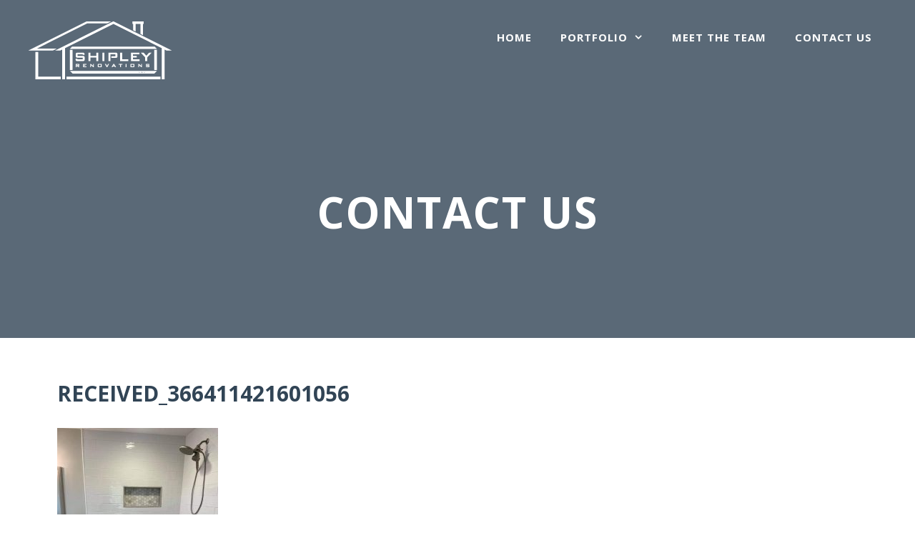

--- FILE ---
content_type: text/html; charset=UTF-8
request_url: https://shipleyrenovations.com/portfolio/tile/received_366411421601056/
body_size: 58063
content:
<!DOCTYPE html>
<html dir="ltr" lang="en" prefix="og: https://ogp.me/ns#">
<head>
	<meta charset="UTF-8">
	<link rel="profile" href="https://gmpg.org/xfn/11">
	<title>received_366411421601056 | Shipley Renovations</title>

		<!-- All in One SEO 4.7.1.1 - aioseo.com -->
		<meta name="robots" content="max-image-preview:large" />
		<link rel="canonical" href="https://shipleyrenovations.com/portfolio/tile/received_366411421601056/#main" />
		<meta name="generator" content="All in One SEO (AIOSEO) 4.7.1.1" />
		<meta property="og:locale" content="en_US" />
		<meta property="og:site_name" content="Shipley Renovations" />
		<meta property="og:type" content="article" />
		<meta property="og:title" content="received_366411421601056 | Shipley Renovations" />
		<meta property="og:url" content="https://shipleyrenovations.com/portfolio/tile/received_366411421601056/#main" />
		<meta property="og:image" content="https://shipleyrenovations.com/wp-content/uploads/2018/09/ShipRenovaIcon.jpg" />
		<meta property="og:image:secure_url" content="https://shipleyrenovations.com/wp-content/uploads/2018/09/ShipRenovaIcon.jpg" />
		<meta property="og:image:width" content="600" />
		<meta property="og:image:height" content="600" />
		<meta property="article:published_time" content="2021-08-24T17:59:09+00:00" />
		<meta property="article:modified_time" content="2021-08-24T18:07:12+00:00" />
		<meta property="article:publisher" content="https://www.facebook.com/generalcontractorpa/" />
		<meta name="twitter:card" content="summary" />
		<meta name="twitter:title" content="received_366411421601056 | Shipley Renovations" />
		<meta name="twitter:image" content="https://shipleyrenovations.com/wp-content/uploads/2018/04/ShipRenovaWhite_Header.png" />
		<script type="application/ld+json" class="aioseo-schema">
			{"@context":"https:\/\/schema.org","@graph":[{"@type":"BreadcrumbList","@id":"https:\/\/shipleyrenovations.com\/portfolio\/tile\/received_366411421601056\/#main#breadcrumblist","itemListElement":[{"@type":"ListItem","@id":"https:\/\/shipleyrenovations.com\/#listItem","position":1,"name":"Home","item":"https:\/\/shipleyrenovations.com\/","nextItem":"https:\/\/shipleyrenovations.com\/portfolio\/tile\/received_366411421601056\/#main#listItem"},{"@type":"ListItem","@id":"https:\/\/shipleyrenovations.com\/portfolio\/tile\/received_366411421601056\/#main#listItem","position":2,"name":"received_366411421601056","previousItem":"https:\/\/shipleyrenovations.com\/#listItem"}]},{"@type":"ItemPage","@id":"https:\/\/shipleyrenovations.com\/portfolio\/tile\/received_366411421601056\/#main#itempage","url":"https:\/\/shipleyrenovations.com\/portfolio\/tile\/received_366411421601056\/#main","name":"received_366411421601056 | Shipley Renovations","inLanguage":"en","isPartOf":{"@id":"https:\/\/shipleyrenovations.com\/#website"},"breadcrumb":{"@id":"https:\/\/shipleyrenovations.com\/portfolio\/tile\/received_366411421601056\/#main#breadcrumblist"},"author":{"@id":"https:\/\/shipleyrenovations.com\/author\/cyberadmin\/#author"},"creator":{"@id":"https:\/\/shipleyrenovations.com\/author\/cyberadmin\/#author"},"datePublished":"2021-08-24T13:59:09-04:00","dateModified":"2021-08-24T14:07:12-04:00"},{"@type":"Organization","@id":"https:\/\/shipleyrenovations.com\/#organization","name":"Shipley Renovations","description":"Just another WordPress site","url":"https:\/\/shipleyrenovations.com\/","logo":{"@type":"ImageObject","url":"https:\/\/shipleyrenovations.com\/wp-content\/uploads\/2018\/09\/ShipRenovaIcon.jpg","@id":"https:\/\/shipleyrenovations.com\/portfolio\/tile\/received_366411421601056\/#main\/#organizationLogo","width":600,"height":600},"image":{"@id":"https:\/\/shipleyrenovations.com\/portfolio\/tile\/received_366411421601056\/#main\/#organizationLogo"}},{"@type":"Person","@id":"https:\/\/shipleyrenovations.com\/author\/cyberadmin\/#author","url":"https:\/\/shipleyrenovations.com\/author\/cyberadmin\/","name":"CyberAdmin","image":{"@type":"ImageObject","@id":"https:\/\/shipleyrenovations.com\/portfolio\/tile\/received_366411421601056\/#main#authorImage","url":"https:\/\/secure.gravatar.com\/avatar\/21bb1a8c4c3be023a016f3d8c25c33bf?s=96&d=mm&r=g","width":96,"height":96,"caption":"CyberAdmin"}},{"@type":"WebSite","@id":"https:\/\/shipleyrenovations.com\/#website","url":"https:\/\/shipleyrenovations.com\/","name":"Shipley Renovations","description":"Just another WordPress site","inLanguage":"en","publisher":{"@id":"https:\/\/shipleyrenovations.com\/#organization"}}]}
		</script>
		<!-- All in One SEO -->

<meta name="viewport" content="width=device-width, initial-scale=1"><link rel='dns-prefetch' href='//fonts.googleapis.com' />
<link rel='dns-prefetch' href='//maxcdn.bootstrapcdn.com' />
<link href='https://fonts.gstatic.com' crossorigin rel='preconnect' />
<link rel="alternate" type="application/rss+xml" title="Shipley Renovations &raquo; Feed" href="https://shipleyrenovations.com/feed/" />
<link rel="alternate" type="application/rss+xml" title="Shipley Renovations &raquo; Comments Feed" href="https://shipleyrenovations.com/comments/feed/" />
<link rel="alternate" type="application/rss+xml" title="Shipley Renovations &raquo; received_366411421601056 Comments Feed" href="https://shipleyrenovations.com/portfolio/tile/received_366411421601056/#main/feed/" />
<script>
window._wpemojiSettings = {"baseUrl":"https:\/\/s.w.org\/images\/core\/emoji\/15.0.3\/72x72\/","ext":".png","svgUrl":"https:\/\/s.w.org\/images\/core\/emoji\/15.0.3\/svg\/","svgExt":".svg","source":{"concatemoji":"https:\/\/shipleyrenovations.com\/wp-includes\/js\/wp-emoji-release.min.js?ver=6.6.4"}};
/*! This file is auto-generated */
!function(i,n){var o,s,e;function c(e){try{var t={supportTests:e,timestamp:(new Date).valueOf()};sessionStorage.setItem(o,JSON.stringify(t))}catch(e){}}function p(e,t,n){e.clearRect(0,0,e.canvas.width,e.canvas.height),e.fillText(t,0,0);var t=new Uint32Array(e.getImageData(0,0,e.canvas.width,e.canvas.height).data),r=(e.clearRect(0,0,e.canvas.width,e.canvas.height),e.fillText(n,0,0),new Uint32Array(e.getImageData(0,0,e.canvas.width,e.canvas.height).data));return t.every(function(e,t){return e===r[t]})}function u(e,t,n){switch(t){case"flag":return n(e,"\ud83c\udff3\ufe0f\u200d\u26a7\ufe0f","\ud83c\udff3\ufe0f\u200b\u26a7\ufe0f")?!1:!n(e,"\ud83c\uddfa\ud83c\uddf3","\ud83c\uddfa\u200b\ud83c\uddf3")&&!n(e,"\ud83c\udff4\udb40\udc67\udb40\udc62\udb40\udc65\udb40\udc6e\udb40\udc67\udb40\udc7f","\ud83c\udff4\u200b\udb40\udc67\u200b\udb40\udc62\u200b\udb40\udc65\u200b\udb40\udc6e\u200b\udb40\udc67\u200b\udb40\udc7f");case"emoji":return!n(e,"\ud83d\udc26\u200d\u2b1b","\ud83d\udc26\u200b\u2b1b")}return!1}function f(e,t,n){var r="undefined"!=typeof WorkerGlobalScope&&self instanceof WorkerGlobalScope?new OffscreenCanvas(300,150):i.createElement("canvas"),a=r.getContext("2d",{willReadFrequently:!0}),o=(a.textBaseline="top",a.font="600 32px Arial",{});return e.forEach(function(e){o[e]=t(a,e,n)}),o}function t(e){var t=i.createElement("script");t.src=e,t.defer=!0,i.head.appendChild(t)}"undefined"!=typeof Promise&&(o="wpEmojiSettingsSupports",s=["flag","emoji"],n.supports={everything:!0,everythingExceptFlag:!0},e=new Promise(function(e){i.addEventListener("DOMContentLoaded",e,{once:!0})}),new Promise(function(t){var n=function(){try{var e=JSON.parse(sessionStorage.getItem(o));if("object"==typeof e&&"number"==typeof e.timestamp&&(new Date).valueOf()<e.timestamp+604800&&"object"==typeof e.supportTests)return e.supportTests}catch(e){}return null}();if(!n){if("undefined"!=typeof Worker&&"undefined"!=typeof OffscreenCanvas&&"undefined"!=typeof URL&&URL.createObjectURL&&"undefined"!=typeof Blob)try{var e="postMessage("+f.toString()+"("+[JSON.stringify(s),u.toString(),p.toString()].join(",")+"));",r=new Blob([e],{type:"text/javascript"}),a=new Worker(URL.createObjectURL(r),{name:"wpTestEmojiSupports"});return void(a.onmessage=function(e){c(n=e.data),a.terminate(),t(n)})}catch(e){}c(n=f(s,u,p))}t(n)}).then(function(e){for(var t in e)n.supports[t]=e[t],n.supports.everything=n.supports.everything&&n.supports[t],"flag"!==t&&(n.supports.everythingExceptFlag=n.supports.everythingExceptFlag&&n.supports[t]);n.supports.everythingExceptFlag=n.supports.everythingExceptFlag&&!n.supports.flag,n.DOMReady=!1,n.readyCallback=function(){n.DOMReady=!0}}).then(function(){return e}).then(function(){var e;n.supports.everything||(n.readyCallback(),(e=n.source||{}).concatemoji?t(e.concatemoji):e.wpemoji&&e.twemoji&&(t(e.twemoji),t(e.wpemoji)))}))}((window,document),window._wpemojiSettings);
</script>
<link rel='stylesheet' id='generate-fonts-css' href='//fonts.googleapis.com/css?family=Open+Sans:600,700|Droid+Serif:regular,italic,700,700italic' media='all' />
<style id='wp-emoji-styles-inline-css'>

	img.wp-smiley, img.emoji {
		display: inline !important;
		border: none !important;
		box-shadow: none !important;
		height: 1em !important;
		width: 1em !important;
		margin: 0 0.07em !important;
		vertical-align: -0.1em !important;
		background: none !important;
		padding: 0 !important;
	}
</style>
<link rel='stylesheet' id='wp-block-library-css' href='https://shipleyrenovations.com/wp-includes/css/dist/block-library/style.min.css?ver=6.6.4' media='all' />
<link rel='stylesheet' id='font-awesome-css' href='https://shipleyrenovations.com/wp-content/plugins/contact-widgets/assets/css/font-awesome.min.css?ver=4.7.0' media='all' />
<style id='classic-theme-styles-inline-css'>
/*! This file is auto-generated */
.wp-block-button__link{color:#fff;background-color:#32373c;border-radius:9999px;box-shadow:none;text-decoration:none;padding:calc(.667em + 2px) calc(1.333em + 2px);font-size:1.125em}.wp-block-file__button{background:#32373c;color:#fff;text-decoration:none}
</style>
<style id='global-styles-inline-css'>
:root{--wp--preset--aspect-ratio--square: 1;--wp--preset--aspect-ratio--4-3: 4/3;--wp--preset--aspect-ratio--3-4: 3/4;--wp--preset--aspect-ratio--3-2: 3/2;--wp--preset--aspect-ratio--2-3: 2/3;--wp--preset--aspect-ratio--16-9: 16/9;--wp--preset--aspect-ratio--9-16: 9/16;--wp--preset--color--black: #000000;--wp--preset--color--cyan-bluish-gray: #abb8c3;--wp--preset--color--white: #ffffff;--wp--preset--color--pale-pink: #f78da7;--wp--preset--color--vivid-red: #cf2e2e;--wp--preset--color--luminous-vivid-orange: #ff6900;--wp--preset--color--luminous-vivid-amber: #fcb900;--wp--preset--color--light-green-cyan: #7bdcb5;--wp--preset--color--vivid-green-cyan: #00d084;--wp--preset--color--pale-cyan-blue: #8ed1fc;--wp--preset--color--vivid-cyan-blue: #0693e3;--wp--preset--color--vivid-purple: #9b51e0;--wp--preset--color--contrast: var(--contrast);--wp--preset--color--contrast-2: var(--contrast-2);--wp--preset--color--contrast-3: var(--contrast-3);--wp--preset--color--base: var(--base);--wp--preset--color--base-2: var(--base-2);--wp--preset--color--base-3: var(--base-3);--wp--preset--color--accent: var(--accent);--wp--preset--gradient--vivid-cyan-blue-to-vivid-purple: linear-gradient(135deg,rgba(6,147,227,1) 0%,rgb(155,81,224) 100%);--wp--preset--gradient--light-green-cyan-to-vivid-green-cyan: linear-gradient(135deg,rgb(122,220,180) 0%,rgb(0,208,130) 100%);--wp--preset--gradient--luminous-vivid-amber-to-luminous-vivid-orange: linear-gradient(135deg,rgba(252,185,0,1) 0%,rgba(255,105,0,1) 100%);--wp--preset--gradient--luminous-vivid-orange-to-vivid-red: linear-gradient(135deg,rgba(255,105,0,1) 0%,rgb(207,46,46) 100%);--wp--preset--gradient--very-light-gray-to-cyan-bluish-gray: linear-gradient(135deg,rgb(238,238,238) 0%,rgb(169,184,195) 100%);--wp--preset--gradient--cool-to-warm-spectrum: linear-gradient(135deg,rgb(74,234,220) 0%,rgb(151,120,209) 20%,rgb(207,42,186) 40%,rgb(238,44,130) 60%,rgb(251,105,98) 80%,rgb(254,248,76) 100%);--wp--preset--gradient--blush-light-purple: linear-gradient(135deg,rgb(255,206,236) 0%,rgb(152,150,240) 100%);--wp--preset--gradient--blush-bordeaux: linear-gradient(135deg,rgb(254,205,165) 0%,rgb(254,45,45) 50%,rgb(107,0,62) 100%);--wp--preset--gradient--luminous-dusk: linear-gradient(135deg,rgb(255,203,112) 0%,rgb(199,81,192) 50%,rgb(65,88,208) 100%);--wp--preset--gradient--pale-ocean: linear-gradient(135deg,rgb(255,245,203) 0%,rgb(182,227,212) 50%,rgb(51,167,181) 100%);--wp--preset--gradient--electric-grass: linear-gradient(135deg,rgb(202,248,128) 0%,rgb(113,206,126) 100%);--wp--preset--gradient--midnight: linear-gradient(135deg,rgb(2,3,129) 0%,rgb(40,116,252) 100%);--wp--preset--font-size--small: 13px;--wp--preset--font-size--medium: 20px;--wp--preset--font-size--large: 36px;--wp--preset--font-size--x-large: 42px;--wp--preset--spacing--20: 0.44rem;--wp--preset--spacing--30: 0.67rem;--wp--preset--spacing--40: 1rem;--wp--preset--spacing--50: 1.5rem;--wp--preset--spacing--60: 2.25rem;--wp--preset--spacing--70: 3.38rem;--wp--preset--spacing--80: 5.06rem;--wp--preset--shadow--natural: 6px 6px 9px rgba(0, 0, 0, 0.2);--wp--preset--shadow--deep: 12px 12px 50px rgba(0, 0, 0, 0.4);--wp--preset--shadow--sharp: 6px 6px 0px rgba(0, 0, 0, 0.2);--wp--preset--shadow--outlined: 6px 6px 0px -3px rgba(255, 255, 255, 1), 6px 6px rgba(0, 0, 0, 1);--wp--preset--shadow--crisp: 6px 6px 0px rgba(0, 0, 0, 1);}:where(.is-layout-flex){gap: 0.5em;}:where(.is-layout-grid){gap: 0.5em;}body .is-layout-flex{display: flex;}.is-layout-flex{flex-wrap: wrap;align-items: center;}.is-layout-flex > :is(*, div){margin: 0;}body .is-layout-grid{display: grid;}.is-layout-grid > :is(*, div){margin: 0;}:where(.wp-block-columns.is-layout-flex){gap: 2em;}:where(.wp-block-columns.is-layout-grid){gap: 2em;}:where(.wp-block-post-template.is-layout-flex){gap: 1.25em;}:where(.wp-block-post-template.is-layout-grid){gap: 1.25em;}.has-black-color{color: var(--wp--preset--color--black) !important;}.has-cyan-bluish-gray-color{color: var(--wp--preset--color--cyan-bluish-gray) !important;}.has-white-color{color: var(--wp--preset--color--white) !important;}.has-pale-pink-color{color: var(--wp--preset--color--pale-pink) !important;}.has-vivid-red-color{color: var(--wp--preset--color--vivid-red) !important;}.has-luminous-vivid-orange-color{color: var(--wp--preset--color--luminous-vivid-orange) !important;}.has-luminous-vivid-amber-color{color: var(--wp--preset--color--luminous-vivid-amber) !important;}.has-light-green-cyan-color{color: var(--wp--preset--color--light-green-cyan) !important;}.has-vivid-green-cyan-color{color: var(--wp--preset--color--vivid-green-cyan) !important;}.has-pale-cyan-blue-color{color: var(--wp--preset--color--pale-cyan-blue) !important;}.has-vivid-cyan-blue-color{color: var(--wp--preset--color--vivid-cyan-blue) !important;}.has-vivid-purple-color{color: var(--wp--preset--color--vivid-purple) !important;}.has-black-background-color{background-color: var(--wp--preset--color--black) !important;}.has-cyan-bluish-gray-background-color{background-color: var(--wp--preset--color--cyan-bluish-gray) !important;}.has-white-background-color{background-color: var(--wp--preset--color--white) !important;}.has-pale-pink-background-color{background-color: var(--wp--preset--color--pale-pink) !important;}.has-vivid-red-background-color{background-color: var(--wp--preset--color--vivid-red) !important;}.has-luminous-vivid-orange-background-color{background-color: var(--wp--preset--color--luminous-vivid-orange) !important;}.has-luminous-vivid-amber-background-color{background-color: var(--wp--preset--color--luminous-vivid-amber) !important;}.has-light-green-cyan-background-color{background-color: var(--wp--preset--color--light-green-cyan) !important;}.has-vivid-green-cyan-background-color{background-color: var(--wp--preset--color--vivid-green-cyan) !important;}.has-pale-cyan-blue-background-color{background-color: var(--wp--preset--color--pale-cyan-blue) !important;}.has-vivid-cyan-blue-background-color{background-color: var(--wp--preset--color--vivid-cyan-blue) !important;}.has-vivid-purple-background-color{background-color: var(--wp--preset--color--vivid-purple) !important;}.has-black-border-color{border-color: var(--wp--preset--color--black) !important;}.has-cyan-bluish-gray-border-color{border-color: var(--wp--preset--color--cyan-bluish-gray) !important;}.has-white-border-color{border-color: var(--wp--preset--color--white) !important;}.has-pale-pink-border-color{border-color: var(--wp--preset--color--pale-pink) !important;}.has-vivid-red-border-color{border-color: var(--wp--preset--color--vivid-red) !important;}.has-luminous-vivid-orange-border-color{border-color: var(--wp--preset--color--luminous-vivid-orange) !important;}.has-luminous-vivid-amber-border-color{border-color: var(--wp--preset--color--luminous-vivid-amber) !important;}.has-light-green-cyan-border-color{border-color: var(--wp--preset--color--light-green-cyan) !important;}.has-vivid-green-cyan-border-color{border-color: var(--wp--preset--color--vivid-green-cyan) !important;}.has-pale-cyan-blue-border-color{border-color: var(--wp--preset--color--pale-cyan-blue) !important;}.has-vivid-cyan-blue-border-color{border-color: var(--wp--preset--color--vivid-cyan-blue) !important;}.has-vivid-purple-border-color{border-color: var(--wp--preset--color--vivid-purple) !important;}.has-vivid-cyan-blue-to-vivid-purple-gradient-background{background: var(--wp--preset--gradient--vivid-cyan-blue-to-vivid-purple) !important;}.has-light-green-cyan-to-vivid-green-cyan-gradient-background{background: var(--wp--preset--gradient--light-green-cyan-to-vivid-green-cyan) !important;}.has-luminous-vivid-amber-to-luminous-vivid-orange-gradient-background{background: var(--wp--preset--gradient--luminous-vivid-amber-to-luminous-vivid-orange) !important;}.has-luminous-vivid-orange-to-vivid-red-gradient-background{background: var(--wp--preset--gradient--luminous-vivid-orange-to-vivid-red) !important;}.has-very-light-gray-to-cyan-bluish-gray-gradient-background{background: var(--wp--preset--gradient--very-light-gray-to-cyan-bluish-gray) !important;}.has-cool-to-warm-spectrum-gradient-background{background: var(--wp--preset--gradient--cool-to-warm-spectrum) !important;}.has-blush-light-purple-gradient-background{background: var(--wp--preset--gradient--blush-light-purple) !important;}.has-blush-bordeaux-gradient-background{background: var(--wp--preset--gradient--blush-bordeaux) !important;}.has-luminous-dusk-gradient-background{background: var(--wp--preset--gradient--luminous-dusk) !important;}.has-pale-ocean-gradient-background{background: var(--wp--preset--gradient--pale-ocean) !important;}.has-electric-grass-gradient-background{background: var(--wp--preset--gradient--electric-grass) !important;}.has-midnight-gradient-background{background: var(--wp--preset--gradient--midnight) !important;}.has-small-font-size{font-size: var(--wp--preset--font-size--small) !important;}.has-medium-font-size{font-size: var(--wp--preset--font-size--medium) !important;}.has-large-font-size{font-size: var(--wp--preset--font-size--large) !important;}.has-x-large-font-size{font-size: var(--wp--preset--font-size--x-large) !important;}
:where(.wp-block-post-template.is-layout-flex){gap: 1.25em;}:where(.wp-block-post-template.is-layout-grid){gap: 1.25em;}
:where(.wp-block-columns.is-layout-flex){gap: 2em;}:where(.wp-block-columns.is-layout-grid){gap: 2em;}
:root :where(.wp-block-pullquote){font-size: 1.5em;line-height: 1.6;}
</style>
<link rel='stylesheet' id='cff-css' href='https://shipleyrenovations.com/wp-content/plugins/custom-facebook-feed-pro/css/cff-style.css?ver=3.5.1' media='all' />
<link rel='stylesheet' id='sb-font-awesome-css-css' href='https://maxcdn.bootstrapcdn.com/font-awesome/4.7.0/css/font-awesome.min.css?ver=6.6.4' media='all' />
<link rel='stylesheet' id='generate-page-header-css' href='https://shipleyrenovations.com/wp-content/plugins/gp-premium/page-header/functions/css/page-header.min.css?ver=1.6.2' media='all' />
<link rel='stylesheet' id='ffwd_frontend-css' href='https://shipleyrenovations.com/wp-content/plugins/wd-facebook-feedold/css/ffwd_frontend.css?ver=5.0.38' media='all' />
<link rel='stylesheet' id='ffwd_font-awesome-css' href='https://shipleyrenovations.com/wp-content/plugins/wd-facebook-feedold/css/font-awesome/font-awesome.css?ver=4.4.0' media='all' />
<link rel='stylesheet' id='ffwd_mCustomScrollbar-css' href='https://shipleyrenovations.com/wp-content/plugins/wd-facebook-feedold/css/jquery.mCustomScrollbar.css?ver=5.0.38' media='all' />
<link rel='stylesheet' id='wpfbint_css-css' href='https://shipleyrenovations.com/wp-content/plugins/wp-facebook-integration/css/style.css?ver=6.6.4' media='all' />
<link rel='stylesheet' id='wpfbint_colorbox_css-css' href='https://shipleyrenovations.com/wp-content/plugins/wp-facebook-integration/css/colorbox.css?ver=6.6.4' media='all' />
<link rel='stylesheet' id='wp-show-posts-css' href='https://shipleyrenovations.com/wp-content/plugins/wp-show-posts/css/wp-show-posts-min.css?ver=1.1.6' media='all' />
<link rel='stylesheet' id='generate-style-grid-css' href='https://shipleyrenovations.com/wp-content/themes/generatepress/assets/css/unsemantic-grid.min.css?ver=3.1.0' media='all' />
<link rel='stylesheet' id='generate-style-css' href='https://shipleyrenovations.com/wp-content/themes/generatepress/assets/css/style.min.css?ver=3.1.0' media='all' />
<style id='generate-style-inline-css'>
body{background-color:#ffffff;color:#444444;}a{color:#c96567;}a:visited{color:#c96567;}a:hover, a:focus, a:active{color:#9e5a63;}body .grid-container{max-width:1200px;}.wp-block-group__inner-container{max-width:1200px;margin-left:auto;margin-right:auto;}.generate-back-to-top{font-size:20px;border-radius:3px;position:fixed;bottom:30px;right:30px;line-height:40px;width:40px;text-align:center;z-index:10;transition:opacity 300ms ease-in-out;}:root{--contrast:#222222;--contrast-2:#575760;--contrast-3:#b2b2be;--base:#f0f0f0;--base-2:#f7f8f9;--base-3:#ffffff;--accent:#1e73be;}.has-contrast-color{color:#222222;}.has-contrast-background-color{background-color:#222222;}.has-contrast-2-color{color:#575760;}.has-contrast-2-background-color{background-color:#575760;}.has-contrast-3-color{color:#b2b2be;}.has-contrast-3-background-color{background-color:#b2b2be;}.has-base-color{color:#f0f0f0;}.has-base-background-color{background-color:#f0f0f0;}.has-base-2-color{color:#f7f8f9;}.has-base-2-background-color{background-color:#f7f8f9;}.has-base-3-color{color:#ffffff;}.has-base-3-background-color{background-color:#ffffff;}.has-accent-color{color:#1e73be;}.has-accent-background-color{background-color:#1e73be;}body, button, input, select, textarea{font-family:"Open Sans", sans-serif;font-size:15px;}body{line-height:1.8;}.entry-content > [class*="wp-block-"]:not(:last-child){margin-bottom:1.5em;}.top-bar{font-family:"Droid Serif", serif;font-weight:500;font-size:16px;}.site-description{font-size:16px;}.main-navigation a, .menu-toggle{font-weight:700;text-transform:uppercase;}.main-navigation .main-nav ul ul li a{font-size:14px;}.widget-title{font-weight:600;text-transform:uppercase;font-size:14px;margin-bottom:16px;}.sidebar .widget, .footer-widgets .widget{font-size:14px;}button:not(.menu-toggle),html input[type="button"],input[type="reset"],input[type="submit"],.button,.wp-block-button .wp-block-button__link{font-weight:600;font-size:16px;}h1{font-weight:700;text-transform:uppercase;font-size:30px;}h2{font-weight:600;font-size:22px;line-height:1.4em;}h3{font-weight:600;font-size:20px;line-height:1.4em;}h4{font-weight:600;font-size:18px;line-height:1.4em;}h5{font-weight:600;font-size:17px;line-height:1.4em;}h6{font-weight:600;font-size:16px;line-height:1.4em;}.site-info{font-size:11px;}@media (max-width:768px){.main-title{font-size:30px;}h1{font-size:22px;}h2{font-size:22px;}}@media (max-width:768px){.main-navigation:not(.slideout-navigation) a, .menu-toggle{font-size:15px;}.main-navigation:not(.slideout-navigation) .main-nav ul ul li a{font-size:14px;}}.top-bar{background-color:#555e63;color:#ffffff;}.top-bar a{color:#ffffff;}.top-bar a:hover{color:#ffffff;}.site-header{background-color:#314455;color:#444444;}.site-header a{color:#ffffff;}.site-header a:hover{color:#c96567;}.main-title a,.main-title a:hover{color:#ffffff;}.site-description{color:#757575;}.main-navigation .main-nav ul li a, .main-navigation .menu-toggle, .main-navigation .menu-bar-items{color:#ffffff;}.main-navigation .main-nav ul li:not([class*="current-menu-"]):hover > a, .main-navigation .main-nav ul li:not([class*="current-menu-"]):focus > a, .main-navigation .main-nav ul li.sfHover:not([class*="current-menu-"]) > a, .main-navigation .menu-bar-item:hover > a, .main-navigation .menu-bar-item.sfHover > a{color:#c96567;}button.menu-toggle:hover,button.menu-toggle:focus,.main-navigation .mobile-bar-items a,.main-navigation .mobile-bar-items a:hover,.main-navigation .mobile-bar-items a:focus{color:#ffffff;}.main-navigation .main-nav ul li[class*="current-menu-"] > a{color:#c96567;}.navigation-search input[type="search"],.navigation-search input[type="search"]:active, .navigation-search input[type="search"]:focus, .main-navigation .main-nav ul li.search-item.active > a, .main-navigation .menu-bar-items .search-item.active > a{color:#c96567;}.main-navigation ul ul{background-color:#c96567;}.main-navigation .main-nav ul ul li a{color:#ffffff;}.main-navigation .main-nav ul ul li:not([class*="current-menu-"]):hover > a,.main-navigation .main-nav ul ul li:not([class*="current-menu-"]):focus > a, .main-navigation .main-nav ul ul li.sfHover:not([class*="current-menu-"]) > a{color:#ffffff;background-color:#9e5a63;}.main-navigation .main-nav ul ul li[class*="current-menu-"] > a{color:#ffffff;background-color:#c96567;}.separate-containers .inside-article, .separate-containers .comments-area, .separate-containers .page-header, .one-container .container, .separate-containers .paging-navigation, .inside-page-header{color:#444444;background-color:#ffffff;}.inside-article a,.paging-navigation a,.comments-area a,.page-header a{color:#c96567;}.inside-article a:hover,.paging-navigation a:hover,.comments-area a:hover,.page-header a:hover{color:#9e5a63;}.entry-header h1,.page-header h1{color:#314455;}.entry-title a{color:#644e5b;}.entry-title a:hover{color:#644e5b;}.entry-meta{color:#595959;}.entry-meta a{color:#888888;}.entry-meta a:hover{color:#999999;}h1{color:#ffffff;}h2{color:#314455;}h3{color:#9e5a63;}h4{color:#314455;}h5{color:#314455;}.sidebar .widget{color:#444444;background-color:#f9f9f9;}.sidebar .widget a{color:#c96567;}.sidebar .widget a:hover{color:#9e5a63;}.sidebar .widget .widget-title{color:#314455;}.footer-widgets{color:#ffffff;background-color:#314455;}.footer-widgets a{color:#ffffff;}.footer-widgets a:hover{color:#c96567;}.footer-widgets .widget-title{color:#eff4f7;}.site-info{color:#ffffff;background-color:#314455;}.site-info a{color:#c96567;}.site-info a:hover{color:#9e5a63;}.footer-bar .widget_nav_menu .current-menu-item a{color:#9e5a63;}input[type="text"],input[type="email"],input[type="url"],input[type="password"],input[type="search"],input[type="tel"],input[type="number"],textarea,select{color:#666666;background-color:#fafafa;border-color:#cccccc;}input[type="text"]:focus,input[type="email"]:focus,input[type="url"]:focus,input[type="password"]:focus,input[type="search"]:focus,input[type="tel"]:focus,input[type="number"]:focus,textarea:focus,select:focus{color:#666666;background-color:#ffffff;border-color:#bfbfbf;}button,html input[type="button"],input[type="reset"],input[type="submit"],a.button,a.wp-block-button__link:not(.has-background){color:#ffffff;background-color:#1e72bd;}button:hover,html input[type="button"]:hover,input[type="reset"]:hover,input[type="submit"]:hover,a.button:hover,button:focus,html input[type="button"]:focus,input[type="reset"]:focus,input[type="submit"]:focus,a.button:focus,a.wp-block-button__link:not(.has-background):active,a.wp-block-button__link:not(.has-background):focus,a.wp-block-button__link:not(.has-background):hover{color:#ffffff;background-color:#b1ea85;}a.generate-back-to-top{background-color:#c96567;color:#ffffff;}a.generate-back-to-top:hover,a.generate-back-to-top:focus{background-color:#9e5a63;color:#ffffff;}@media (max-width:768px){.main-navigation .menu-bar-item:hover > a, .main-navigation .menu-bar-item.sfHover > a{background:none;color:#ffffff;}}.inside-top-bar{padding:10px;}.inside-header{padding:30px 20px 30px 20px;}.separate-containers .inside-article, .separate-containers .comments-area, .separate-containers .page-header, .separate-containers .paging-navigation, .one-container .site-content, .inside-page-header{padding:60px 40px 60px 40px;}.site-main .wp-block-group__inner-container{padding:60px 40px 60px 40px;}.entry-content .alignwide, body:not(.no-sidebar) .entry-content .alignfull{margin-left:-40px;width:calc(100% + 80px);max-width:calc(100% + 80px);}.main-navigation .main-nav ul li a,.menu-toggle,.main-navigation .mobile-bar-items a{line-height:45px;}.main-navigation .main-nav ul ul li a{padding:20px;}.navigation-search input[type="search"]{height:45px;}.rtl .menu-item-has-children .dropdown-menu-toggle{padding-left:20px;}.menu-item-has-children ul .dropdown-menu-toggle{padding-top:20px;padding-bottom:20px;margin-top:-20px;}.rtl .main-navigation .main-nav ul li.menu-item-has-children > a{padding-right:20px;}.widget-area .widget{padding:25px;}.footer-widgets{padding:80px 20px 60px 20px;}.site-info{padding:0px 20px 20px 20px;}@media (max-width:768px){.separate-containers .inside-article, .separate-containers .comments-area, .separate-containers .page-header, .separate-containers .paging-navigation, .one-container .site-content, .inside-page-header{padding:60px 20px 60px 20px;}.site-main .wp-block-group__inner-container{padding:60px 20px 60px 20px;}.site-info{padding-right:10px;padding-left:10px;}.entry-content .alignwide, body:not(.no-sidebar) .entry-content .alignfull{margin-left:-20px;width:calc(100% + 40px);max-width:calc(100% + 40px);}}@media (max-width:768px){.main-navigation .main-nav ul li a,.menu-toggle,.main-navigation .mobile-bar-items a{padding-left:24px;padding-right:24px;}.menu-item-has-children .dropdown-menu-toggle{padding-right:24px;}.main-navigation .main-nav ul ul li a{padding-left:24px;padding-right:24px;}.main-navigation .main-nav ul li a,.menu-toggle,.main-navigation .mobile-bar-items a{line-height:60px;}.main-navigation .site-logo.navigation-logo img, .mobile-header-navigation .site-logo.mobile-header-logo img{height:60px;}}.main-navigation.slideout-navigation .main-nav > ul > li > a{line-height:60px;}.navigation-search, .navigation-search input{height:100%;}@media (max-width:768px){.main-navigation .menu-toggle,.main-navigation .mobile-bar-items,.sidebar-nav-mobile:not(#sticky-placeholder){display:block;}.main-navigation ul,.gen-sidebar-nav{display:none;}[class*="nav-float-"] .site-header .inside-header > *{float:none;clear:both;}}
.main-navigation .slideout-toggle a:before,.slide-opened .slideout-overlay .slideout-exit:before{font-family:GeneratePress;}.slideout-navigation .dropdown-menu-toggle:before{content:"\f107" !important;}.slideout-navigation .sfHover > a .dropdown-menu-toggle:before{content:"\f106" !important;}
.generate-content-header{background-image:linear-gradient(0deg, rgba(49,68,85,0.8),rgba(49,68,85,0.8)), url();background-position:center top;}.separate-containers .generate-content-header.generate-page-header{margin-top:0px;}.inside-page-header{background-color:transparent;color:#ffffff;}.page-header-content-container{text-align:center;padding-top:10%;padding-bottom:10%;padding-left:20px;padding-right:20px;color:#ffffff;}.page-header-content-container h1, .page-header-content-container h2, .page-header-content-container h3, .page-header-content-container h4, .page-header-content-container h5{color:#ffffff;}.generate-merged-header .site-header{background:transparent;}
.mobile-header-navigation .mobile-header-logo img {height:45px;}
.slideout-navigation.main-navigation{background-color:#c96567;}.slideout-navigation.main-navigation .main-nav ul li a{color:#ffffff;font-weight:700;text-transform:uppercase;font-size:15px;}.slideout-navigation a{color:#ffffff;}.slideout-navigation.main-navigation .main-nav ul ul li a{font-size:14px;}@media (max-width:768px){.slideout-navigation.main-navigation .main-nav ul li a{font-size:15px;}.slideout-navigation.main-navigation .main-nav ul ul li a{font-size:14px;}}.slideout-navigation.main-navigation .main-nav ul li:hover > a,.slideout-navigation.main-navigation .main-nav ul li:focus > a,.slideout-navigation.main-navigation .main-nav ul li.sfHover > a{color:#ffffff;background-color:#9e5a63;}.slideout-navigation.main-navigation .main-nav ul li[class*="current-menu-"] > a, .slideout-navigation.main-navigation .main-nav ul li[class*="current-menu-"] > a:hover,.slideout-navigation.main-navigation .main-nav ul li[class*="current-menu-"].sfHover > a{color:#ffffff;background-color:#c96567;}
</style>
<link rel='stylesheet' id='generate-mobile-style-css' href='https://shipleyrenovations.com/wp-content/themes/generatepress/assets/css/mobile.min.css?ver=3.1.0' media='all' />
<link rel='stylesheet' id='generate-font-icons-css' href='https://shipleyrenovations.com/wp-content/themes/generatepress/assets/css/components/font-icons.min.css?ver=3.1.0' media='all' />
<link rel='stylesheet' id='gem-base-css' href='https://shipleyrenovations.com/wp-content/plugins/godaddy-email-marketing-sign-up-forms/css/gem.min.css?ver=1.4.3' media='all' />
<link rel='stylesheet' id='generate-blog-css' href='https://shipleyrenovations.com/wp-content/plugins/gp-premium/blog/functions/css/style-min.css?ver=1.6.2' media='all' />
<link rel='stylesheet' id='generate-offside-css' href='https://shipleyrenovations.com/wp-content/plugins/gp-premium/menu-plus/functions/css/offside.min.css?ver=1.6.2' media='all' />
<link rel='stylesheet' id='generate-mobile-header-css' href='https://shipleyrenovations.com/wp-content/plugins/gp-premium/menu-plus/functions/css/mobile-header.min.css?ver=1.6.2' media='all' />
<script src="https://shipleyrenovations.com/wp-includes/js/jquery/jquery.min.js?ver=3.7.1" id="jquery-core-js"></script>
<script src="https://shipleyrenovations.com/wp-includes/js/jquery/jquery-migrate.min.js?ver=3.4.1" id="jquery-migrate-js"></script>
<script id="ffwd_frontend-js-extra">
var ffwd_frontend_text = {"comment_reply":"Reply","view":"View","more_comments":"more comments","year":"year","years":"years","hour":"hour","hours":"hours","months":"months","month":"month","weeks":"weeks","week":"week","days":"days","day":"day","minutes":"minutes","minute":"minute","seconds":"seconds","second":"second","ago":"ago","ajax_url":"https:\/\/shipleyrenovations.com\/wp-admin\/admin-ajax.php","and":"and","others":"others"};
</script>
<script src="https://shipleyrenovations.com/wp-content/plugins/wd-facebook-feedold/js/ffwd_frontend.js?ver=5.0.38" id="ffwd_frontend-js"></script>
<script src="https://shipleyrenovations.com/wp-content/plugins/wd-facebook-feedold/js/jquery.mobile.js?ver=5.0.38" id="ffwd_jquery_mobile-js"></script>
<script src="https://shipleyrenovations.com/wp-content/plugins/wd-facebook-feedold/js/jquery.mCustomScrollbar.concat.min.js?ver=5.0.38" id="ffwd_mCustomScrollbar-js"></script>
<script src="https://shipleyrenovations.com/wp-content/plugins/wd-facebook-feedold/js/jquery.fullscreen-0.4.1.js?ver=0.4.1" id="jquery-fullscreen-js"></script>
<script id="ffwd_gallery_box-js-extra">
var ffwd_objectL10n = {"ffwd_field_required":"field is required.","ffwd_mail_validation":"This is not a valid email address.","ffwd_search_result":"There are no images matching your search."};
</script>
<script src="https://shipleyrenovations.com/wp-content/plugins/wd-facebook-feedold/js/ffwd_gallery_box.js?ver=5.0.38" id="ffwd_gallery_box-js"></script>
<link rel="https://api.w.org/" href="https://shipleyrenovations.com/wp-json/" /><link rel="alternate" title="JSON" type="application/json" href="https://shipleyrenovations.com/wp-json/wp/v2/media/1729" /><link rel="EditURI" type="application/rsd+xml" title="RSD" href="https://shipleyrenovations.com/xmlrpc.php?rsd" />
<meta name="generator" content="WordPress 6.6.4" />
<link rel='shortlink' href='https://shipleyrenovations.com/?p=1729' />
<link rel="alternate" title="oEmbed (JSON)" type="application/json+oembed" href="https://shipleyrenovations.com/wp-json/oembed/1.0/embed?url=https%3A%2F%2Fshipleyrenovations.com%2Fportfolio%2Ftile%2Freceived_366411421601056%2F%23main" />
<link rel="alternate" title="oEmbed (XML)" type="text/xml+oembed" href="https://shipleyrenovations.com/wp-json/oembed/1.0/embed?url=https%3A%2F%2Fshipleyrenovations.com%2Fportfolio%2Ftile%2Freceived_366411421601056%2F%23main&#038;format=xml" />
<!-- Custom Facebook Feed JS vars -->
<script type="text/javascript">
var cffsiteurl = "https://shipleyrenovations.com/wp-content/plugins";
var cffajaxurl = "https://shipleyrenovations.com/wp-admin/admin-ajax.php";
var cffmetatrans = "false";

var cfflinkhashtags = "true";
</script>
<link rel="icon" href="https://shipleyrenovations.com/wp-content/uploads/2018/09/cropped-ShipRenovaIcon-32x32.jpg" sizes="32x32" />
<link rel="icon" href="https://shipleyrenovations.com/wp-content/uploads/2018/09/cropped-ShipRenovaIcon-192x192.jpg" sizes="192x192" />
<link rel="apple-touch-icon" href="https://shipleyrenovations.com/wp-content/uploads/2018/09/cropped-ShipRenovaIcon-180x180.jpg" />
<meta name="msapplication-TileImage" content="https://shipleyrenovations.com/wp-content/uploads/2018/09/cropped-ShipRenovaIcon-270x270.jpg" />
		<style id="wp-custom-css">
			/* GeneratePress Site CSS */ 
.widget {
    margin: 0 0 20px;
}
	.menu-toggle {
	font-size: 20px;
}
.fl-module-contact-form {display:none;}
.nf-element {border: 2px solid black !important;}

h1.header {
    letter-spacing: 2px;
    text-transform: uppercase;
}

.hero-headline {
    font-size: 60px;
    letter-spacing: 2px;
    color: #ffffff;
}

@media( max-width: 480px ) {
    .hero-headline {
        font-size: 44px;
        line-height: 1.1;
        color: #eff4f7;
    }
}

.hero-text {
    font-size: 20px;
    color: #ffffff;
}

.fa-mobile {
    padding-right: 6px;
    font-size: 20px;
}

.phone-header {
    font-size:14px;
    letter-spacing: 1px;
    margin: 5px 20px;
    color: #c96567;
}

@media( max-width: 480px ) {
    .page-header-content-container {
        padding-top: 80px; 
        padding-bottom: 80px; 
    }
}

.main-navigation .main-nav ul li a, .menu-toggle, .main-navigation .mobile-bar-items a {
    text-align: center;
}

#generate-slideout-menu {
    padding-top: 20px;
}

.main-navigation a, .menu-toggle {
    letter-spacing: 1px;
}

.main-navigation ul ul {
    width: auto;
    white-space: nowrap;
}

.mc4wp-form input[type=email] {
    margin: 0px 5px 10px 0px;
    padding: 8px 18px;
    background-color: #ffffff;
    border: 6px solid #ebebeb;
    font-size: 16px;
    border-radius: 0px;
}

.mc4wp-form input[type=submit] {
    padding: 12px 18px;
    font-size: 16px;
    border-radius: 0px;
}

.nf-form-fields-required {
    display: none;
}

.nf-field-element input, .nf-field-element textarea {
    border: none;
    padding: 20px;
    background: #ffffff;
}
.nf-field-element input#nf-field-24 {
    background: blue;
}
.nf-field-element
.ninja-forms-req-symbol, .nf-error-msg {
    color: #c96567 !important;
}

.field-wrap button, .field-wrap input[type=button], .field-wrap input[type=submit] {
    border-radius: 0px;
}

blockquote {
    max-width: 600px;
    text-align: left;
    margin: 30px;
    padding: 20px;
    font-size: 18px;
    color: #644e5b;
}

hr.left-rule {
    width: 100px;
    height: 2px;
    background-color:#644e5b;
    margin: 5px 0px 30px 0px;
}

hr.center-rule {
    width: 100px;
    height: 2px;
    background-color:#644e5b;
    margin: 5px auto 30px auto;
}

.wp-show-posts-columns .wp-show-posts-entry-title {
    font-size: 17px;
}

.row-quote {
    font-size: 30px;
    color: #ffffff;
    text-align: center;
    text-shadow: 1px 1px 2px rgba(20, 20, 20, 0.6);
}

.phone-contact {
    margin: 0px 25px 5px 0px;
    color: #c96567;
}

.button.solid {
    background-color: #c96567; 
    color: #ffffff;
    border: none;
    padding: 12px 24px;
    border-radius: 0px;
}

.button.solid:hover {
    background-color: #9e5a63;
    color: #ffffff; 
}

.button.ghost,
.button.ghost:visited,
.button.ghost:focus {
    color: #c96567;
    background: transparent;
    border: 3px solid #c96567;
    padding: 10px 22px;
    border-radius: 0px;
}

.button.ghost:hover,
.button.ghost:active {
    color: #9e5a63;
    background: transparent;
    border: 3px solid #9e5a63;
}

.button.hero,
.button.hero:visited,
.button.hero:focus {
    color: #ffffff;
    background: transparent;
    border: 4px solid #c96567;
    padding: 10px 22px;
    margin: 10px;
    border-radius: 30px;
}

.button.hero:hover,
.button.hero:active {
    color: #ffffff;
    background: transparent;
    border: 4px solid #ffffff;
}

.inside-footer-widgets {
    text-align: center;
}

.main-navigation:not(.slideout-navigation) .main-nav li.nav-button a{
    font-size: 90%;
    border-width: 2px;
    border-style: solid;
    line-height: 40px;
    border-radius: 20px;
		margin-left: 10px;
} /* End GeneratePress Site CSS */		</style>
		</head>

<body data-rsssl=1 class="attachment attachment-template-default attachmentid-1729 attachment-jpeg wp-custom-logo wp-embed-responsive post-image-aligned-left slideout-enabled slideout-mobile sticky-menu-fade mobile-header mobile-header-logo bb-njba no-sidebar nav-float-right one-container fluid-header active-footer-widgets-3 header-aligned-left dropdown-hover" itemtype="https://schema.org/Blog" itemscope>
	<a class="screen-reader-text skip-link" href="#content" title="Skip to content">Skip to content</a><div id="page-header-253"  class="page-header-content parallax-enabled generate-combined-page-header generate-page-header generate-content-header" data-parallax-speed="2">
					<div  class="inside-page-header-container inside-content-header  generate-merged-header">		<header class="site-header" id="masthead" aria-label="Site"  itemtype="https://schema.org/WPHeader" itemscope>
			<div class="inside-header grid-container grid-parent">
				<div class="site-logo">
					<a href="https://shipleyrenovations.com/" title="Shipley Renovations" rel="home">
						<img  class="header-image is-logo-image" alt="Shipley Renovations" src="https://shipleyrenovations.com/wp-content/uploads/2018/04/ShipRenovaWhite_Header.png" title="Shipley Renovations" />
					</a>
				</div>		<nav class="main-navigation sub-menu-right" id="site-navigation" aria-label="Primary"  itemtype="https://schema.org/SiteNavigationElement" itemscope>
			<div class="inside-navigation grid-container grid-parent">
								<button class="menu-toggle" aria-controls="primary-menu" aria-expanded="false">
					<span class="screen-reader-text">Menu</span>				</button>
				<div id="primary-menu" class="main-nav"><ul id="menu-shipley-menu" class=" menu sf-menu"><li id="menu-item-1503" class="menu-item menu-item-type-post_type menu-item-object-page menu-item-home menu-item-1503"><a href="https://shipleyrenovations.com/">Home</a></li>
<li id="menu-item-1609" class="menu-item menu-item-type-post_type menu-item-object-page menu-item-has-children menu-item-1609"><a href="https://shipleyrenovations.com/portfolio/">Portfolio<span role="presentation" class="dropdown-menu-toggle"></span></a>
<ul class="sub-menu">
	<li id="menu-item-1686" class="menu-item menu-item-type-post_type menu-item-object-page menu-item-1686"><a href="https://shipleyrenovations.com/portfolio/custom-kitchens/">Custom Kitchens</a></li>
	<li id="menu-item-1688" class="menu-item menu-item-type-post_type menu-item-object-page menu-item-1688"><a href="https://shipleyrenovations.com/portfolio/decks/">Decks</a></li>
	<li id="menu-item-1687" class="menu-item menu-item-type-post_type menu-item-object-page menu-item-1687"><a href="https://shipleyrenovations.com/portfolio/flooring/">Flooring</a></li>
	<li id="menu-item-1707" class="menu-item menu-item-type-post_type menu-item-object-page menu-item-1707"><a href="https://shipleyrenovations.com/portfolio/bathrooms/">Bathrooms</a></li>
	<li id="menu-item-1685" class="menu-item menu-item-type-post_type menu-item-object-page menu-item-1685"><a href="https://shipleyrenovations.com/portfolio/tile/">Tile</a></li>
	<li id="menu-item-1700" class="menu-item menu-item-type-post_type menu-item-object-page menu-item-1700"><a href="https://shipleyrenovations.com/portfolio/specialty-projects/">Specialty Projects</a></li>
</ul>
</li>
<li id="menu-item-1871" class="menu-item menu-item-type-post_type menu-item-object-page menu-item-1871"><a href="https://shipleyrenovations.com/meet-the-team/">Meet the Team</a></li>
<li id="menu-item-1505" class="menu-item menu-item-type-post_type menu-item-object-page menu-item-1505"><a href="https://shipleyrenovations.com/contactus/">Contact Us</a></li>
</ul></div>			</div>
		</nav>
					</div>
		</header>
				<nav itemtype="http://schema.org/SiteNavigationElement" itemscope="itemscope" id="mobile-header" class="main-navigation mobile-header-navigation">
			<div class="inside-navigation grid-container grid-parent">
				<div class="site-logo mobile-header-logo">
				<a href="https://shipleyrenovations.com/" title="Shipley Renovations" rel="home">
					<img class="header-image" src="https://shipleyrenovations.com/wp-content/uploads/2018/04/ShipRenovaWhite.png" alt="Shipley Renovations" />
				</a>
			</div>				<button class="menu-toggle" aria-controls="mobile-menu" aria-expanded="false">
										<span class="mobile-menu"></span>
				</button>
				<div id="mobile-menu" class="main-nav"><ul id="menu-shipley-menu-1" class=" menu sf-menu"><li class="menu-item menu-item-type-post_type menu-item-object-page menu-item-home menu-item-1503"><a href="https://shipleyrenovations.com/">Home</a></li>
<li class="menu-item menu-item-type-post_type menu-item-object-page menu-item-has-children menu-item-1609"><a href="https://shipleyrenovations.com/portfolio/">Portfolio<span role="presentation" class="dropdown-menu-toggle"></span></a>
<ul class="sub-menu">
	<li class="menu-item menu-item-type-post_type menu-item-object-page menu-item-1686"><a href="https://shipleyrenovations.com/portfolio/custom-kitchens/">Custom Kitchens</a></li>
	<li class="menu-item menu-item-type-post_type menu-item-object-page menu-item-1688"><a href="https://shipleyrenovations.com/portfolio/decks/">Decks</a></li>
	<li class="menu-item menu-item-type-post_type menu-item-object-page menu-item-1687"><a href="https://shipleyrenovations.com/portfolio/flooring/">Flooring</a></li>
	<li class="menu-item menu-item-type-post_type menu-item-object-page menu-item-1707"><a href="https://shipleyrenovations.com/portfolio/bathrooms/">Bathrooms</a></li>
	<li class="menu-item menu-item-type-post_type menu-item-object-page menu-item-1685"><a href="https://shipleyrenovations.com/portfolio/tile/">Tile</a></li>
	<li class="menu-item menu-item-type-post_type menu-item-object-page menu-item-1700"><a href="https://shipleyrenovations.com/portfolio/specialty-projects/">Specialty Projects</a></li>
</ul>
</li>
<li class="menu-item menu-item-type-post_type menu-item-object-page menu-item-1871"><a href="https://shipleyrenovations.com/meet-the-team/">Meet the Team</a></li>
<li class="menu-item menu-item-type-post_type menu-item-object-page menu-item-1505"><a href="https://shipleyrenovations.com/contactus/">Contact Us</a></li>
</ul></div>			</div><!-- .inside-navigation -->
		</nav><!-- #site-navigation -->
		<div class="page-header-content-wrapper generate-combined-content  grid-container grid-parent">
						<div class="generate-inside-combined-content page-header-content-container">
							
								<h1 class="hero-headline">CONTACT US</h1>
							
						</div>
					 </div>
					</div>
				</div>
	<div class="site grid-container container hfeed grid-parent" id="page">
				<div class="site-content" id="content">
			
	<div class="content-area grid-parent mobile-grid-100 grid-100 tablet-grid-100" id="primary">
		<main class="site-main" id="main">
			
<article id="post-1729" class="post-1729 attachment type-attachment status-inherit hentry" itemtype="https://schema.org/CreativeWork" itemscope>
	<div class="inside-article">
		
			<header class="entry-header" aria-label="Content">
				<h1 class="entry-title" itemprop="headline">received_366411421601056</h1>			</header>

			
		<div class="entry-content" itemprop="text">
			<p class="attachment"><a href='https://shipleyrenovations.com/wp-content/uploads/2021/08/received_366411421601056.jpeg'><img fetchpriority="high" decoding="async" width="225" height="300" src="https://shipleyrenovations.com/wp-content/uploads/2021/08/received_366411421601056-225x300.jpeg" class="attachment-medium size-medium" alt="tile13" srcset="https://shipleyrenovations.com/wp-content/uploads/2021/08/received_366411421601056-225x300.jpeg 225w, https://shipleyrenovations.com/wp-content/uploads/2021/08/received_366411421601056-768x1024.jpeg 768w, https://shipleyrenovations.com/wp-content/uploads/2021/08/received_366411421601056.jpeg 828w" sizes="(max-width: 225px) 100vw, 225px" /></a></p>
		</div>

			</div>
</article>

			<div class="comments-area">
				<div id="comments">

		<div id="respond" class="comment-respond">
		<h3 id="reply-title" class="comment-reply-title">Leave a Comment <small><a rel="nofollow" id="cancel-comment-reply-link" href="/portfolio/tile/received_366411421601056/#respond" style="display:none;">Cancel reply</a></small></h3><form action="https://shipleyrenovations.com/wp-comments-post.php" method="post" id="commentform" class="comment-form" novalidate><p class="comment-form-comment"><label for="comment" class="screen-reader-text">Comment</label><textarea id="comment" name="comment" cols="45" rows="8" required></textarea></p><label for="author" class="screen-reader-text">Name</label><input placeholder="Name *" id="author" name="author" type="text" value="" size="30" required />
<label for="email" class="screen-reader-text">Email</label><input placeholder="Email *" id="email" name="email" type="email" value="" size="30" required />
<label for="url" class="screen-reader-text">Website</label><input placeholder="Website" id="url" name="url" type="url" value="" size="30" />
<p class="comment-form-cookies-consent"><input id="wp-comment-cookies-consent" name="wp-comment-cookies-consent" type="checkbox" value="yes" /> <label for="wp-comment-cookies-consent">Save my name, email, and website in this browser for the next time I comment.</label></p>
<p class="form-submit"><input name="submit" type="submit" id="submit" class="submit" value="Post Comment" /> <input type='hidden' name='comment_post_ID' value='1729' id='comment_post_ID' />
<input type='hidden' name='comment_parent' id='comment_parent' value='0' />
</p></form>	</div><!-- #respond -->
	
</div><!-- #comments -->
			</div>

					</main>
	</div>

	
	</div>
</div>


<div class="site-footer">
				<div id="footer-widgets" class="site footer-widgets">
				<div class="footer-widgets-container grid-container grid-parent">
					<div class="inside-footer-widgets">
							<div class="footer-widget-1 grid-parent grid-33 tablet-grid-50 mobile-grid-100">
		<aside id="black-studio-tinymce-2" class="widget inner-padding widget_black_studio_tinymce"><div class="textwidget"><p><b>SHIPLEY RENOVATIONS</b><br />
83 Reynolds Road<br />
East Berlin, Pennsylvania 17316</p>
</div></aside>	</div>
		<div class="footer-widget-2 grid-parent grid-33 tablet-grid-50 mobile-grid-100">
		<aside id="lsi_widget-3" class="widget inner-padding widget_lsi_widget"><h2 class="widget-title">STAY CONNECTED</h2><ul class="lsi-social-icons icon-set-lsi_widget-3" style="text-align: center"><li class="lsi-social-facebook"><a class="" rel="nofollow noopener noreferrer" title="Facebook" aria-label="Facebook" href="https://www.facebook.com/shipleyrenovationsllc" target="_blank"><i class="lsicon lsicon-facebook"></i></a></li><li class="lsi-social-email"><a class="" rel="nofollow" title="Contact" aria-label="Contact" href="https://shipleyrenovations.com/contactus/" ><i class="lsicon lsicon-email"></i></a></li></ul></aside><aside id="black-studio-tinymce-7" class="widget inner-padding widget_black_studio_tinymce"><div class="textwidget"><p>Email: <a href="mailto:Shipley.Renovations@comcast.net ">Shipley.Renovations@comcast.net </a><br />
Office: <a href="tel:17176342302">+717.634.2302</a></p>
</div></aside>	</div>
		<div class="footer-widget-3 grid-parent grid-33 tablet-grid-50 mobile-grid-100">
		<aside id="media_image-2" class="widget inner-padding widget_media_image"><img width="200" height="81" src="https://shipleyrenovations.com/wp-content/uploads/2018/04/ShipRenovaWhite_Header.png" class="image wp-image-1470  attachment-full size-full" alt="" style="max-width: 100%; height: auto;" decoding="async" loading="lazy" /></aside><aside id="black-studio-tinymce-9" class="widget inner-padding widget_black_studio_tinymce"><div class="textwidget"><p><a style="display: block; margin: 0 auto;" href="http://www.homeadvisor.com/rated.ShipleyRenovations.80225432.html"><img class="aligncenter" style="display: block;" src="https://www.homeadvisor.com/images/sp-badges/soap-solid-border.png?sp=80225432&amp;key=e5b5280dcc8e1b67d7401ca96b172dcf" alt="HomeAdvisor Screened Pro" /></a></p>
</div></aside>	</div>
						</div>
				</div>
			</div>
					<footer class="site-info" aria-label="Site"  itemtype="https://schema.org/WPFooter" itemscope>
			<div class="inside-site-info grid-container grid-parent">
								<div class="copyright-bar">
					&copy; 2026 Shipley Renovations				</div>
			</div>
		</footer>
		</div>

<a title="Scroll back to top" aria-label="Scroll back to top" rel="nofollow" href="#" class="generate-back-to-top" style="opacity:0;visibility:hidden;" data-scroll-speed="400" data-start-scroll="300">
					
				</a>		<nav itemtype="http://schema.org/SiteNavigationElement" itemscope="itemscope" id="generate-slideout-menu" class="main-navigation slideout-navigation" style="display: none;">
			<div class="inside-navigation grid-container grid-parent">
				<div class="main-nav"><ul id="menu-main-menu-pivot" class=" slideout-menu"><li id="menu-item-21" class="menu-item menu-item-type-post_type menu-item-object-page menu-item-home menu-item-21"><a href="https://shipleyrenovations.com/">Home</a></li>
<li id="menu-item-261" class="menu-item menu-item-type-custom menu-item-object-custom menu-item-261"><a href="#">Layout</a></li>
<li id="menu-item-18" class="menu-item menu-item-type-post_type menu-item-object-page menu-item-18"><a href="https://shipleyrenovations.com/contactus/">Contact</a></li>
<li id="menu-item-1422" class="nav-button menu-item menu-item-type-custom menu-item-object-custom menu-item-1422"><a href="tel:17175212905">+1.717.521.2905</a></li>
</ul></div>			</div><!-- .inside-navigation -->
		</nav><!-- #site-navigation -->

		<div class="slideout-overlay">
			<button class="slideout-exit">
				<span class="screen-reader-text">Close</span>
			</button>
		</div>
		<script id="generate-a11y">!function(){"use strict";if("querySelector"in document&&"addEventListener"in window){var e=document.body;e.addEventListener("mousedown",function(){e.classList.add("using-mouse")}),e.addEventListener("keydown",function(){e.classList.remove("using-mouse")})}}();</script><style>[class*="fa fa-"]{font-family: FontAwesome !important;}</style><link rel='stylesheet' id='lsi-style-css' href='https://shipleyrenovations.com/wp-content/plugins/lightweight-social-icons/css/style-min.css?ver=1.1' media='all' />
<style id='lsi-style-inline-css'>
.icon-set-lsi_widget-3 a,
			.icon-set-lsi_widget-3 a:visited,
			.icon-set-lsi_widget-3 a:focus {
				border-radius: 2px;
				background: #314455 !important;
				color: #c96567 !important;
				font-size: 22px !important;
			}

			.icon-set-lsi_widget-3 a:hover {
				background: #314455 !important;
				color: #9e5a63 !important;
			}
</style>
<script id="generate-offside-js-extra">
var offSide = {"side":"left"};
</script>
<script src="https://shipleyrenovations.com/wp-content/plugins/gp-premium/menu-plus/functions/js/offside.min.js?ver=1.6.2" id="generate-offside-js"></script>
<script src="https://shipleyrenovations.com/wp-content/plugins/custom-facebook-feed-pro/js/cff-scripts.js?ver=3.5.1" id="cffscripts-js"></script>
<script src="https://shipleyrenovations.com/wp-content/plugins/gp-premium/page-header/functions/js/parallax.min.js?ver=1.6.2" id="generate-page-header-parallax-js"></script>
<script src="https://shipleyrenovations.com/wp-content/plugins/wp-facebook-integration/js/colorbox.js" id="wpfbint_colorbox_js-js"></script>
<script src="https://shipleyrenovations.com/wp-content/plugins/wp-facebook-integration/js/custom.js" id="wpfbint_custom_js-js"></script>
<!--[if lte IE 11]>
<script src="https://shipleyrenovations.com/wp-content/themes/generatepress/assets/js/classList.min.js?ver=3.1.0" id="generate-classlist-js"></script>
<![endif]-->
<script id="generate-menu-js-extra">
var generatepressMenu = {"toggleOpenedSubMenus":"1","openSubMenuLabel":"Open Sub-Menu","closeSubMenuLabel":"Close Sub-Menu"};
</script>
<script src="https://shipleyrenovations.com/wp-content/themes/generatepress/assets/js/menu.min.js?ver=3.1.0" id="generate-menu-js"></script>
<script id="generate-back-to-top-js-extra">
var generatepressBackToTop = {"smooth":"1"};
</script>
<script src="https://shipleyrenovations.com/wp-content/themes/generatepress/assets/js/back-to-top.min.js?ver=3.1.0" id="generate-back-to-top-js"></script>
<script src="https://shipleyrenovations.com/wp-includes/js/comment-reply.min.js?ver=6.6.4" id="comment-reply-js" async data-wp-strategy="async"></script>
<script id="gem-main-js-extra">
var GEM = {"thankyou":"Thank you for signing up!","thankyou_suppressed":"Thank you for signing up! Please check your email to confirm your subscription.","oops":"Oops! There was a problem. Please try again.","email":"Please enter a valid email address.","required":"%s is a required field."};
</script>
<script src="https://shipleyrenovations.com/wp-content/plugins/godaddy-email-marketing-sign-up-forms/js/gem.min.js?ver=1.4.3" id="gem-main-js"></script>

</body>
</html>


--- FILE ---
content_type: text/css
request_url: https://shipleyrenovations.com/wp-content/plugins/gp-premium/page-header/functions/css/page-header.min.css?ver=1.6.2
body_size: 1555
content:
.generate-combined-header{position:absolute;width:100%;z-index:1000}.generate-combined-page-header.grid-container .generate-combined-header{left:0;right:0;width:auto}.one-container .inside-article .page-header-below-title,.separate-containers .inside-article .page-header-below-title{margin-top:2em}.inside-article .page-header-post-image{float:none;margin-right:0}.vertical-center-enabled,.vertical-center-enabled .page-header-content-wrapper{display:-webkit-box;display:-webkit-flex;display:-ms-flexbox;display:flex;-ms-flex-direction:column;-webkit-flex-direction:column;flex-direction:column}.vertical-center-enabled{-webkit-box-orient:vertical;-webkit-box-direction:normal;-webkit-flex-wrap:nowrap;-ms-flex-wrap:nowrap;flex-wrap:nowrap;height:100%}.vertical-center-enabled .page-header-content-wrapper{-webkit-flex-grow:1;-ms-flex-grow:1;flex-grow:1;-webkit-box-flex:1;width:100%;-webkit-box-pack:center;-webkit-justify-content:center;-ms-justify-content:center;justify-content:center;-webkit-box-align:center;-webkit-flex-align:center}.vertical-center-enabled .main-navigation,.vertical-center-enabled .secondary-navigation,.vertical-center-enabled .site-header{flex:none;-ms-flex:none;-webkit-flex:none}.nav-above-header .vertical-center-enabled .main-navigation,.nav-below-header .vertical-center-enabled .main-navigation,.vertical-center-enabled .site-header{width:100%}.generate-merged-header .main-navigation{z-index:99}.generate-merged-header .main-navigation.mobile-header-navigation{z-index:100}.generate-merged-header .secondary-navigation{z-index:98}.generate-content-header{background-repeat:no-repeat;background-size:cover}.elementor-editor-active .generate-combined-header{pointer-events:none}


--- FILE ---
content_type: application/javascript
request_url: https://shipleyrenovations.com/wp-content/plugins/wd-facebook-feedold/js/ffwd_frontend.js?ver=5.0.38
body_size: 53413
content:
function ffwd_frontend_ajax(form_id, current_view, id, album_id, enter_or_back, type, srch_btn, title, sortByParam, load_more, image_onclick_action) {
    var page_number = jQuery("#page_number_" + current_view).val();
    var ffwd_load_more = jQuery("#ffwd_load_more_" + current_view).val();
    var ffwd_previous_album_ids = jQuery('#ffwd_previous_album_id_' + current_view).val();
    var ffwd_previous_album_page_numbers = jQuery('#album_page_number_' + current_view).val();
    var masonry_already_loaded = jQuery(".ffwd_masonry_thumb_cont_" + current_view + " img").length;
    if (typeof load_more == "undefined") {
        var load_more = false;
    }
    var post_data = {};
    if (album_id == 'back') { // Back from album.
        var album_page_number = ffwd_previous_album_page_numbers.split(",");
        page_number = album_page_number[0];
        jQuery('#album_page_number_' + current_view).val(ffwd_previous_album_page_numbers.replace(album_page_number[0] + ',', ''));
    }
    else if (enter_or_back != '') { // Enter album (not change the page).
        jQuery('#ffwd_previous_album_id_' + current_view).val(enter_or_back + ',' + ffwd_previous_album_ids);
        if (page_number) {
            jQuery('#album_page_number_' + current_view).val(page_number + ',' + ffwd_previous_album_page_numbers);
        }
        page_number = 1;
    }
    if (typeof title == "undefined") {
        var title = "";
    }
    if (typeof sortByParam == "undefined") {
        var sortByParam = jQuery(".bwg_order_" + current_view).val();
    }
    post_data["page_number_" + current_view] = page_number;
    post_data["ffwd_load_more_" + current_view] = ffwd_load_more;
    post_data["album_id_" + current_view] = album_id;
    post_data["ffwd_previous_album_id_" + current_view] = jQuery('#ffwd_previous_album_id_' + current_view).val();
    post_data["album_page_number_" + current_view] = jQuery('#album_page_number_' + current_view).val();
    post_data["type_" + current_view] = type;
    post_data["title_" + current_view] = title;
    post_data["sortImagesByValue_" + current_view] = sortByParam;
    // Loading.
    jQuery("#ffwd_ajax_loading_" + current_view).css('display', '');
    jQuery.post(
        window.location,
        post_data,
        function (data) {
            if (load_more) {
                var strr = jQuery(data).find('#' + id).html();
                jQuery('#' + id).append(strr);
                var str = jQuery(data).find('.ffwd_nav_cont_' + current_view).html();
                jQuery('.ffwd_nav_cont_' + current_view).html(str);
            }
            else {
                var str = jQuery(data).find('#' + form_id).html();
                jQuery('#' + form_id).html(str);
            }
        }
    ).success(function (jqXHR, textStatus, errorThrown) {
        jQuery("#ffwd_ajax_loading_" + current_view).css('display', 'none');
        if (jQuery(".pagination-links_" + current_view).length) {
            jQuery("html, body").animate({scrollTop: jQuery('#' + form_id).offset().top - 150}, 500);
        }
        /* For all*/
        window["ffwd_document_ready_" + current_view]();
        /* For masonry view.*/
        if (id == "ffwd_masonry_thumbnails_" + current_view || id == "ffwd_album_masonry_" + current_view) {
            window["ffwd_masonry_ajax_" + current_view](masonry_already_loaded);
        }
    });
    return false;
}
/* For thumnail amd masonry view */
function ffwd_fill_likes_thumnail(id_object_id, ffwd, graph_url) {
    var ids_array_count=Math.ceil(id_object_id.length/50);
    var ids_array=[];
    var img_ids=[];
    for(var i = 0; i < ids_array_count; i++)
    {
        ids_array[i]=[];
        k=0;
        for(var j = i*50; j < (i+1)*50; j++ )
        {
            if(!id_object_id[j])
                break;

            ids_array[i][k]=[];
            var object_id = id_object_id[i]['from']+'_'+id_object_id[j]['object_id']


            ids_array[i][k]=object_id;
            img_ids[object_id]=id_object_id[j]['id'];
            k++;
        }

    }

    for(var i = 0; i < ids_array.length; i++)
    {

        ids=ids_array[i].join(',');

        url_for_cur_id_likes_thumb = graph_url.replace('{FB_ID}',''),

            graph_url_for_likes_thumb = url_for_cur_id_likes_thumb.replace('{EDGE}', '');
        graph_url_for_likes_thumb = graph_url_for_likes_thumb.replace('{FIELDS}', 'ids='+ids+'&fields=comments.summary(true).limit(0),likes.summary(true).limit(0)&');
        graph_url_for_likes_thumb = graph_url_for_likes_thumb.replace('{OTHER}', '');

        jQuery.getJSON(graph_url_for_likes_thumb,
            function(result)
            {

                for(var j in result)
                {

                    ffwd_fill_likes_comments_thumb(result[j],ffwd,img_ids[j]);


                }

            }
        );


    }


}

function createCallback_thumbnail(id, ffwd, type) {
    return function (result) {
        do_something_with_data_thumbnail(result, id, ffwd, type);
    };
}

function ffwd_fill_likes_comments_thumb(result, ffwd,id) {

    var likes_count = (typeof result['likes']['summary'] != 'undefined') ? parseInt(result['likes']['summary']['total_count']) : '0';
    jQuery('#ffwd_likes_' + ffwd + '_' + id + ' span').html(likes_count);

    var comments_count = (typeof result['comments']['summary'] != 'undefined') ? parseInt(result['comments']['summary']['total_count']) : '0';
    jQuery('#ffwd_comments_' + ffwd + '_' + id + ' span').html(comments_count);

}

function do_something_with_data_thumbnail(result, id, ffwd, type) {
    switch (type) {
        case 'likes' :
            var likes_count = (typeof result['summary'] != 'undefined') ? parseInt(result['summary']['total_count']) : '0';
            jQuery('#ffwd_likes_' + ffwd + '_' + id + ' span').html(likes_count);
            break;
        case 'comments' :
            var comments_count = (typeof result['summary'] != 'undefined') ? parseInt(result['summary']['total_count']) : '0';
            jQuery('#ffwd_comments_' + ffwd + '_' + id + ' span').html(comments_count);
            break;
        default :
            console.log('error');
            break;
    }
}

/* For album view */
function ffwd_fill_thum_srs_likes_compact_album(id_object_id, ffwd, graph_url, ffwd_album_info, image_onclick_action) {
    if (typeof id_object_id == 'object') {
        /*Album*/


       var ids_array_count=Math.ceil(id_object_id.length/50);
       var ids_array=[];
       var img_ids=[];
        for(var i = 0; i < ids_array_count; i++)
        {
            ids_array[i]=[];
            k=0;
            for(var j = i*50; j < (i+1)*50; j++ )
            {
                if(!id_object_id[j])
                    break;

                ids_array[i][k]=[];
                var object_id = id_object_id[j]['object_id']


                ids_array[i][k]=object_id;
                img_ids[object_id]=id_object_id[j]['id'];
                k++;
            }

        }

        for(var i = 0; i < ids_array.length; i++)
        {

            ids=ids_array[i].join(',');

            url_for_cur_id_likes_thumb = graph_url.replace('{FB_ID}',''),

                graph_url_for_likes_thumb = url_for_cur_id_likes_thumb.replace('{EDGE}', 'photos');
            graph_url_for_likes_thumb = graph_url_for_likes_thumb.replace('{FIELDS}', 'ids='+ids+'&fields=source,width,height,count,link&');
            graph_url_for_likes_thumb = graph_url_for_likes_thumb.replace('{OTHER}', '');
            jQuery.getJSON(graph_url_for_likes_thumb,
                function(result)
                {

                    for(var j in result)
                    {

                        ffwd_fill_likes_comments_c_album(result[j],ffwd,img_ids[j],ffwd_album_info, image_onclick_action);


                    }

                }
            );


        }




    }
    else {
        /*Gallery*/
        var album_id = id_object_id,
            graph_url_for_album_photos = graph_url.replace('{EDGE}', 'photos'),
            url_for_album_photos = graph_url_for_album_photos.replace('{FB_ID}', album_id),
            url_for_album_photos = url_for_album_photos.replace('{FIELDS}', 'fields=images,link,from{picture,name,link}&');


        jQuery.getJSON(url_for_album_photos, createCallback_album('', ffwd, 'photos', graph_url, ffwd_album_info, image_onclick_action));

    }
}



function ffwd_fill_likes_comments_c_album(result,ffwd,id,ffwd_album_info, image_onclick_action)
{
    var height = (typeof result['data'][0] != 'undefined') ? result['data'][0]['height'] : 0,
        width = (typeof result['data'][0] != 'undefined') ? result['data'][0]['width'] : 0,
        image_thumb_width,
        image_thumb_height,
        resolution_w,
        resolution_h,
        count = (typeof result['data'] != 'undefined') ? result['data'].length : 0,
        scale;
    if (count) {
        if (width && height) {
            resolution_w = width;
            resolution_h = height;
            if (resolution_w != 0 && resolution_h != 0) {
                scale = Math.max(ffwd_album_info["album_thumb_width"] / resolution_w, ffwd_album_info["album_thumb_height"] / resolution_h);
                image_thumb_width = resolution_w * scale;
                image_thumb_height = resolution_h * scale;
            }
            else {
                image_thumb_width = ffwd_album_info["album_thumb_width"];
                image_thumb_height = ffwd_album_info["album_thumb_height"];
            }
        }
        else {
            image_thumb_width = ffwd_album_info["album_thumb_width"];
            image_thumb_height = ffwd_album_info["album_thumb_height"];
        }
        scale = Math.max(ffwd_album_info["album_thumb_width"] / image_thumb_width, image_thumb_height / image_thumb_height);
        image_thumb_width *= scale;
        image_thumb_height *= scale;
        thumb_left = (ffwd_album_info["album_thumb_width"] - image_thumb_width) / 2;
        thumb_top = (ffwd_album_info["album_thumb_height"] - image_thumb_height) / 2;

        jQuery('#ffwd_album_cover_' + id + '_' + ffwd).attr('src', result['data'][0]['source']).css({
            'width': image_thumb_width + 'px',
            'height': image_thumb_height + 'px',
            'margin-left': thumb_left + 'px',
            'margin-top': thumb_top + 'px',
        });
    }
    else {
        /*jQuery( "[ffwd_object_id='"+object_id+"']" ).remove();*/
    }
}


function createCallback_album(id, ffwd, type, graph_url, ffwd_album_info, image_onclick_action) {
    return function (result) {
        do_something_with_data_album(result, id, ffwd, type, graph_url, ffwd_album_info, image_onclick_action);
    };
}

function ffwd_fill_likes_comments_c_gallery(result,ffwd,id) {
    var likes_count = (typeof result['likes']['summary'] != 'undefined') ? parseInt(result['likes']['summary']['total_count']) : '0';
    jQuery('#ffwd_likes_' + id + '_' + ffwd + ' span').html(likes_count);


    var comments_count = (typeof result['comments']['summary'] != 'undefined') ? parseInt(result['comments']['summary']['total_count']) : '0';
    jQuery('#ffwd_comments_' + id + '_' + ffwd + ' span').html(comments_count);
}


function do_something_with_data_album(result, id, ffwd, type, graph_url, ffwd_album_info, image_onclick_action) {

    switch (type) {
        case 'likes' :
        case 'comments' :
            var likes_count = (typeof result['likes']['summary'] != 'undefined') ? parseInt(result['likes']['summary']['total_count']) : '0';
            jQuery('#ffwd_likes_' + id + '_' + ffwd + ' span').html(likes_count);


            var comments_count = (typeof result['comments']['summary'] != 'undefined') ? parseInt(result['comments']['summary']['total_count']) : '0';
            jQuery('#ffwd_comments_' + id + '_' + ffwd + ' span').html(comments_count);
            break;
        case 'covers' :
            var height = (typeof result['data'][0] != 'undefined') ? result['data'][0]['height'] : 0,
                width = (typeof result['data'][0] != 'undefined') ? result['data'][0]['width'] : 0,
                image_thumb_width,
                image_thumb_height,
                resolution_w,
                resolution_h,
                count = (typeof result['data'] != 'undefined') ? result['data'].length : 0,
                scale;
            if (count) {
                if (width && height) {
                    resolution_w = width;
                    resolution_h = height;
                    if (resolution_w != 0 && resolution_h != 0) {
                        scale = Math.max(ffwd_album_info["album_thumb_width"] / resolution_w, ffwd_album_info["album_thumb_height"] / resolution_h);
                        image_thumb_width = resolution_w * scale;
                        image_thumb_height = resolution_h * scale;
                    }
                    else {
                        image_thumb_width = ffwd_album_info["album_thumb_width"];
                        image_thumb_height = ffwd_album_info["album_thumb_height"];
                    }
                }
                else {
                    image_thumb_width = ffwd_album_info["album_thumb_width"];
                    image_thumb_height = ffwd_album_info["album_thumb_height"];
                }
                scale = Math.max(ffwd_album_info["album_thumb_width"] / image_thumb_width, image_thumb_height / image_thumb_height);
                image_thumb_width *= scale;
                image_thumb_height *= scale;
                thumb_left = (ffwd_album_info["album_thumb_width"] - image_thumb_width) / 2;
                thumb_top = (ffwd_album_info["album_thumb_height"] - image_thumb_height) / 2;

                jQuery('#ffwd_album_cover_' + id + '_' + ffwd).attr('src', result['data'][0]['source']).css({
                    'width': image_thumb_width + 'px',
                    'height': image_thumb_height + 'px',
                    'margin-left': thumb_left + 'px',
                    'margin-top': thumb_top + 'px',
                });
            }
            else {
                /*jQuery( "[ffwd_object_id='"+object_id+"']" ).remove();*/
            }
            break;
        case 'photos':
            var graph_url_for_likes = graph_url.replace('{EDGE}', ''),
                graph_url_for_likes = graph_url_for_likes.replace('{FIELDS}', ''),
                graph_url_for_comments = graph_url.replace('{EDGE}', ''),
                graph_url_for_comments = graph_url_for_comments.replace('{FIELDS}', '&fields=likes.summary(true).limit(0),comments.summary(true).limit(0)&');

            var data = result['data'];

            content = '';
            ffwd_album_info["data"] = [];
            curent_view = ffwd;


            var ids_array_count=Math.ceil(data.length/50);
            var ids_array=[];
            var img_ids=[];
            for(var j = 0; j < ids_array_count; j++)
            {
                ids_array[j]=[];
                k=0;
                for(var i = j*50; i < (j+1)*50; i++ )
                {
                    if(!data[i])
                        break;

                    ids_array[j][k]=[];
                    var object_id = data[i]['from']['id']+'_'+data[i]['id']


                    ids_array[j][k]=object_id;
                    img_ids[object_id]=i;
                    k++;
                //////////////////////////////////////////////////////
                    var row = {},
                        images = data[i]['images'],
                        image_obj_id = data[i]['id'];
                    index_in_images = (images.length > 3) ? 2 : 0,
                        image = data[i]['images'][index_in_images];
                    row['id'] = i;
                    row['object_id'] = image_obj_id;
                    row['from'] = data[i]['from']['id'];
                    ffwd_album_info["data"].push(row);

                    var height = image['height'],
                        width = image['width'],
                        image_thumb_width,
                        image_thumb_height,
                        resolution_w,
                        resolution_h,
                        scale;

                    if (typeof width != 'undefined' && typeof height != 'undefined') {
                        resolution_w = width;
                        resolution_h = height;
                        if (resolution_w != 0 && resolution_h != 0) {
                            scale = Math.max(ffwd_album_info["thumb_width"] / resolution_w, ffwd_album_info["thumb_height"] / resolution_h);
                            image_thumb_width = resolution_w * scale;
                            image_thumb_height = resolution_h * scale;
                        }
                        else {
                            image_thumb_width = ffwd_album_info["thumb_width"];
                            image_thumb_height = ffwd_album_info["thumb_height"];
                        }
                    }
                    else {
                        image_thumb_width = ffwd_album_info["thumb_width"];
                        image_thumb_height = ffwd_album_info["thumb_height"];
                    }

                    scale = Math.max(ffwd_album_info["thumb_width"] / image_thumb_width, image_thumb_height / image_thumb_height);
                    image_thumb_width *= scale;
                    image_thumb_height *= scale;
                    thumb_left = (ffwd_album_info["thumb_width"] - image_thumb_width) / 2;
                    thumb_top = (ffwd_album_info["thumb_height"] - image_thumb_height) / 2;

                    main_url = image.source;

                    if (image_onclick_action == 'facebook') {
                        main_url = data[i]['link'];
                    }

                    if (image_onclick_action == 'none') {
                        main_url = '#';
                    }


                    content += '<a  class="ffwd_lightbox_' + curent_view + '" href="' + main_url + '" data-image-id="' + i + '" data-image-obj-id="' + image_obj_id + '" >' +
                        '<div class="ffwd_standart_thumb_' + curent_view + '">' +
                        '<div class="ffwd_standart_thumb_spun1_' + curent_view + '">' +
                        '<div class="ffwd_standart_thumb_spun2_' + curent_view + '">' +
                        '<img class="ffwd_standart_thumb_img_' + curent_view + '" style="width:' + image_thumb_width + 'px; height:' + image_thumb_height + 'px; margin-left: ' + thumb_left + 'px; margin-top: ' + thumb_top + 'px;" id="" src="' + image.source + '" alt="" />' +
                        '<div class="ffwd_likes_comments_container_' + curent_view + '" >' +
                        '<div class="ffwd_likes_comments_container_tab_' + curent_view + '" >' +
                        '<div class="ffwd_likes_comments_' + curent_view + '" >' +
                        '<div id="ffwd_likes_' + i + '_' + curent_view + '" class="ffwd_likes_' + curent_view + '">' +
                        '<span></span>' +
                        '</div>' +
                        '<div id="ffwd_comments_' + i + '_' + curent_view + '" class="ffwd_comments_' + curent_view + '">' +
                        '<span></span>' +
                        '</div>' +
                        '<div style="clear:both"></div>' +
                        '</div>' +
                        '</div>' +
                        '</div>' +
                        '</div>' +
                        '</div>' +
                        '</div>' +
                        '</a>';

                    var url_for_likes = graph_url_for_likes.replace('{FB_ID}', data[i]['from']['id']+'_'+data[i]['id']),
                        url_for_comments = graph_url_for_comments.replace('{FB_ID}', data[i]['from']['id']+'_'+data[i]['id']);

                    //jQuery.getJSON(url_for_likes, createCallback_album(i, ffwd, 'likes'));


                    // jQuery.getJSON(url_for_comments, createCallback_album(i, ffwd, 'comments'));

                }

            }

            //console.log(img_ids);

            for(var i = 0; i < ids_array.length; i++)
            {

                ids=ids_array[i].join(',');



                var  graph_url_for_comments = graph_url.replace('{EDGE}', '');
                graph_url_for_comments=graph_url_for_comments.replace('{FB_ID}','')
                    graph_url_for_comments = graph_url_for_comments.replace('{FIELDS}', '&ids='+ids+'&fields=likes.summary(true).limit(0),comments.summary(true).limit(0)&');



                jQuery.getJSON(graph_url_for_comments,
                    function(result)
                    {

                        for(var j in result)
                        {

                            ffwd_fill_likes_comments_c_gallery(result[j],ffwd,img_ids[j]);
                          //  console.log(result[j]);

                        }

                    }
                );


            }


            jQuery('#ffwd_gallery_' + curent_view).html(content);
            break;
        default :
            console.log('error');
            break;
    }
}
/* For Blog-style view */
function ffwd_get_passed_time(time) {
    var today = new Date(),
        arr = time.split(/[^0-9]/);
    today = Date.parse(today) / 1000 - client_server_date_difference;
    time = Date.UTC(arr[0], arr[1] - 1, arr[2], arr[3], arr[4], arr[5]);
    time /= 1000;
    time = today - time;

    var tokens = {
       'year' : '31536000',
        'month': '2592000',
        'week': '604800',
        'day': '86400',
        'hour': '3600',
        'minute': '60',
        'second': '1'
    };
    var tokens_s = {
       'year' : 'years',
        'month': 'months',
        'week': 'weeks',
        'day': 'days',
        'hour': 'hours',
        'minute': 'minutes',
        'second': 'seconds'
    };
    for (unit in tokens) {
        if (time < parseInt(tokens[unit])) continue;
        var numberOfUnits = Math.floor(time / parseInt(tokens[unit]));

        if(numberOfUnits > 1)
        return numberOfUnits + ' ' + ffwd_frontend_text[tokens_s[unit]] +  ' ago';

        return numberOfUnits + ' ' + ffwd_frontend_text[unit] + ' ago' ;
    }
}

function ffwd_fill_likes_blog_style(id_object_id, ffwd, owner_info, ffwd_params, graph_url) {



   var ids_array_count=Math.ceil(id_object_id.length/50);
   var ids_array=[];
   var img_ids=[];
    for(var i = 0; i < ids_array_count; i++)
    {
        ids_array[i]=[];
        k=0;
        for(var j = i*50; j < (i+1)*50; j++ )
        {
            if(!id_object_id[j])
                break;

            ids_array[i][k]=[];
           var object_id = id_object_id[j]['object_id'].replace(id_object_id[j]['from'], owner_info['id'])


                ids_array[i][k]=object_id;
                img_ids[object_id]=id_object_id[j]['id'];
            k++;
        }

    }

    var reactions_array={};

       /* for(var i = 0; i < ids_array.length; i++)
        {

            ids=ids_array[i].join(',');

            url_for_cur_id_likes = graph_url.replace('{FB_ID}',''),
                graph_url_for_likes = url_for_cur_id_likes.replace('{EDGE}', '');
            graph_url_for_likes = graph_url_for_likes.replace('{FIELDS}', 'ids='+ids+'&fields=reactions.type(LIKE).limit(0).summary(true).as(like),reactions.type(LOVE).limit(0).summary(true).as(love),reactions.type(WOW).limit(0).summary(true).as(wow),reactions.type(HAHA).limit(0).summary(true).as(haha),reactions.type(SAD).limit(0).summary(true).as(sad),reactions.type(ANGRY).limit(0).summary(true).as(angry),reactions.limit(5).summary(true).as(total_reactions)&');
            graph_url_for_likes = graph_url_for_likes.replace('{OTHER}', 'summary=true');
            jQuery.getJSON(graph_url_for_likes,
                function(result)
                {

                    for(var j in result)
                    {

                        ffwd_fill_likes(result[j],ffwd,img_ids[j]);

                    }

                }
            );


        }*/


    for (var i = 0; i < id_object_id.length; i++) {


        /*For likes*/

        var object_id = id_object_id[i]['object_id'].replace(id_object_id[i]['from'], owner_info['id']);

            url_for_cur_id = graph_url.replace('{FB_ID}', object_id);
            graph_url_for_likes = url_for_cur_id.replace('{EDGE}', '');
        graph_url_for_likes = graph_url_for_likes.replace('{FIELDS}', 'fields=reactions.type(LIKE).limit(0).summary(true).as(like),reactions.type(LOVE).limit(0).summary(true).as(love),reactions.type(WOW).limit(0).summary(true).as(wow),reactions.type(HAHA).limit(0).summary(true).as(haha),reactions.type(SAD).limit(0).summary(true).as(sad),reactions.type(ANGRY).limit(0).summary(true).as(angry),reactions.limit(5).summary(true).as(total_reactions)&');
        graph_url_for_likes = graph_url_for_likes.replace('{OTHER}', 'summary=true');

        /*For comments*/




        var graph_url_for_comments = url_for_cur_id.replace('{EDGE}', 'comments');
        graph_url_for_comments = graph_url_for_comments.replace('{FIELDS}', 'fields=created_time,from,like_count,message,comment_count&');
        graph_url_for_comments = graph_url_for_comments.replace('{OTHER}', 'summary=true&filter=' + ffwd_params["comments_filter"] + '&order=' + ffwd_params["comments_order"] + '&limit=25');

        /*For future (attachment message_tags fields)*/
        /*console.log(graph_url_for_comments);*/
        /*For shares*/
        var graph_url_for_shares = url_for_cur_id.replace('{EDGE}', '');
        graph_url_for_shares = graph_url_for_shares.replace('{FIELDS}', 'fields=shares&');
        graph_url_for_shares = graph_url_for_shares.replace('{OTHER}', '');

        /*For attachments*/
        var graph_url_for_attachments = url_for_cur_id.replace('{EDGE}', 'attachments'),
            graph_url_for_attachments = graph_url_for_attachments.replace('{FIELDS}', '');
        graph_url_for_attachments = graph_url_for_attachments.replace('{OTHER}', '');

        /*For who post*/

        var url_for_who_post = graph_url.replace('{FB_ID}', id_object_id[i]['from']),

            graph_url_for_who_post = url_for_who_post.replace('{EDGE}', ''),
            graph_url_for_who_post = graph_url_for_who_post.replace('{FIELDS}', 'fields=picture,name,link&');
        graph_url_for_who_post = graph_url_for_who_post.replace('{OTHER}', '');

        if (id_object_id[i]['type'] != 'events') {
            //jQuery.getJSON(graph_url_for_likes, createCallback_blog_style(id_object_id[i]['id'], ffwd, 'likes'));
            //jQuery.getJSON(graph_url_for_shares, createCallback_blog_style(id_object_id[i]['id'], ffwd, 'shares'));


                //do_something_with_data_blog_style(reactions_array[object_id], id_object_id[i]['id'], ffwd, 'likes', "", ffwd_params, graph_url);

            if(!id_object_id[i]['shares'])
            {
                id_object_id[i]['shares']='{}';
            }

            do_something_with_data_blog_style(id_object_id[i]['shares'], id_object_id[i]['id'], ffwd, 'shares', "", ffwd_params, graph_url);

            // jQuery.getJSON(graph_url_for_attachments, createCallback_blog_style(id_object_id[i]['id'], ffwd, 'attachments', "", ffwd_params));
            if(id_object_id[i]['attachments'])
            do_something_with_data_blog_style(id_object_id[i]['attachments'], id_object_id[i]['id'], ffwd, 'attachments', "", ffwd_params, graph_url);

        }

       if(id_object_id[i]['comments']);
        do_something_with_data_blog_style(id_object_id[i]['comments'], id_object_id[i]['id'], ffwd, 'comments', "", ffwd_params, graph_url);

        // jQuery.getJSON(id_object_id[i]['comments'], createCallback_blog_style(id_object_id[i]['id'], ffwd, 'comments', "", ffwd_params, graph_url));
        //jQuery.getJSON(graph_url_for_who_post, createCallback_blog_style(id_object_id[i], ffwd, 'who_post', owner_info, ffwd_params));
        do_something_with_data_blog_style(id_object_id[i]['who_post'], id_object_id[i], ffwd, 'who_post', owner_info, ffwd_params, graph_url);



    }
}

function createCallback_blog_style(id, ffwd, type, owner_info, ffwd_params, graph_url) {
    return function (result) {
        do_something_with_data_blog_style(result, id, ffwd, type, owner_info, ffwd_params, graph_url);
    };
}

function do_something_with_data_blog_style(result, id, ffwd, type, owner_info, ffwd_params, graph_url) {

    switch (type) {

        case 'comments' :

            var total_count = (result['data'].length < 25) ? result['data'].length : result['summary']['total_count'];
            jQuery('#ffwd_comments_count_' + ffwd + '_' + id).html(total_count);
            /*console.log(result);
             console.log(result['data'].length);*/
            var more_comments = false,
                comments_exist = false;
            for (var i = 0, j = 1, z = 0; i < result['data'].length; i++, j++) {
                comments_exist = true;
                comment_id = result['data'][i]['id'];
                var display = 'display:block';
                if (j > 4) {
                    display = 'display:none';
                    more_comments = true;
                    z++;
                }

/*
                var url_for_cur_id_comm_user_pic = graph_url.replace('{FB_ID}', result['data'][i]['from']['id']);
                url_for_cur_id_comm_user_pic = url_for_cur_id_comm_user_pic.replace('{EDGE}', '');
                url_for_cur_id_comm_user_pic = url_for_cur_id_comm_user_pic.replace('{FIELDS}', 'fields=picture&');
                url_for_cur_id_comm_user_pic = url_for_cur_id_comm_user_pic.replace('{OTHER}', '');

*/
                result['data'][i]['from']={};
                result['data'][i]['from']['id']='vzgo';
                //var comment_author_pic = '<div style="float:left" id="ffwd_comment_author_pic_' + ffwd + '_' + id + '" class="ffwd_comment_author_pic_' + ffwd + '" > <img class="user_' + result['data'][i]['from']['id'] + '" src="https://graph.facebook.com/'+result['data'][i]['from']['id']+'/picture" > </div>',
                var comment_author_pic = '<span></span>',
                    //comment_author_name = '<a id="ffwd_comment_author_name_' + ffwd + '_' + id + '" href="https://www.facebook.com/' + result['data'][i]['from']['id'] + '" class="ffwd_comment_author_name_' + ffwd + '" > ' + result['data'][i]['from']['name'] + ' </a>',
                    comment_author_name = '<span></span>',
                    comment_message = '<span id="ffwd_comment_message_' + ffwd + '_' + id + '" class="ffwd_comment_message_' + ffwd + '" > ' + result['data'][i]['message'] + ' </span>',
                    comment_date = '<span id="ffwd_comment_date_' + ffwd + '_' + id + '" class="ffwd_comment_date_' + ffwd + '" > ' + ffwd_get_passed_time(result['data'][i]['created_time']) + '</span>',
                    comment_likes_count = '<span id="ffwd_comment_likes_count_' + ffwd + '_' + id + '" class="ffwd_comment_likes_count_' + ffwd + '" > ' + result['data'][i]['like_count'] + ' </span>',
                    comments_date_likes = '<div>' + comment_date + comment_likes_count + '</div>',
                    comment_replies_cont = (ffwd_params["comments_filter"] == "toplevel" && ffwd_params["comments_replies"] == "1" && result['data'][i]['comment_count'] > 0) ? '<div class="ffwd_comment_replies_' + ffwd + '"><div id="ffwd_comment_replies_label_'+comment_id+'" class="ffwd_comment_replies_label_' + ffwd + '">' + result['data'][i]['comment_count'] +' '+ffwd_frontend_text.comment_reply+' </div><div class="ffwd_comment_replies_content_' + ffwd + '"></div></div>' : '',
                    comment_div_cont = '<div class="ffwd_comment_content_' + ffwd + '" id="ffwd_comment_content_' + ffwd + '_' + id + '" >' + comment_author_name + comment_message + comments_date_likes + comment_replies_cont + '<div style="clear:both"></div></div>',
                    comment = '<div id="ffwd_comment_' + ffwd + '_' + comment_id + '" class="ffwd_comment_' + ffwd + '" style="' + display + '">' + comment_author_pic + comment_div_cont + '<div style="clear:both" > </div></div>';

                jQuery('#ffwd_comments_content_' + id + '_' + ffwd + '').append(comment);
                (function (i) {
                    jQuery('#ffwd_comment_replies_label_' + result['data'][i]['id']).bind("click", function () {

                        ffwd_get_comments_replies(result['data'][i]['id'], graph_url, ffwd_params, ffwd);
                    })
                }(i))


            }
            if (more_comments) {
                jQuery('#ffwd_comments_content_' + id + '_' + ffwd).append('<div class="ffwd_view_more_comments_cont_' + ffwd + '"> <a href="#" class="ffwd_view_more_comments" more_count="' + z + '"> <span>'+ffwd_frontend_text.view+' '+ z + ' '+ffwd_frontend_text.more_comments+'</span> <a> </div>');
            }
            if (!comments_exist) {
                jQuery('#ffwd_comments_content_' + id + '_' + ffwd).remove();
            }
            ffwd_blog_style_resize(ffwd_params, ffwd);
            break;
        case 'shares' :

            var shares_count = (result!= null && result['count'] != null) ? parseInt(result['count']) : '0';
            jQuery('#ffwd_shares_' + ffwd + '_' + id).html(shares_count);
            break;
        case 'attachments' :
            var src = '', length = 0, album_id = '';
            /*
             erb story mej nshaca vor addes photos aranc albumi anun talu hetevabar @ngela timline -i mej
             u avtomat et posti subattachmentsneri arkayutayn depqum kberi dranq, ISK ete nshvaca added photos to album esinch
             hetevabar petqa albumi id-in vercnel araji media-i targeti urlic u pageID + albumid posti subattamentner@ cuyc tal!!!!!
             */

            if (result) {
                /*If exists subattachments*/
                if (result['subattachments']) {
                    length = result['subattachments']['data'].length;
                    if (typeof result['subattachments']['data'][0]['media'] != "undefined") {
                        src = result['subattachments']['data'][0]['media']['image']['src'];
                    }
                    /*First time add profile picture*/
                    if (result['type'] == 'gallery') {
                        src = result['subattachments']['data'][length - 1]['media']['image']['src'];
                    }
                }
                else if (result['media']) {
                    /* Check album containing this photo (compare title)
                     * If not Timeline photos or Profile Pictures so get photos from that album
                     */
                    /*if (result['data'][0]['title'] != 'Timeline Photos' && result['data'][0]['title'] != 'Profile Pictures') {
                     album_id = result['data'][0]['url'].split("photos/");
                     if (typeof album_id[1] != 'undefined') {
                     album_id = album_id[1].split(".");
                     album_id = album_id[1];

                     }
                     }*/
                    src = result['media']['image']['src'];
                }


                jQuery('#ffwd_blog_style_img_' + id + '_' + ffwd).attr('src', src);
                if (src == '')
                    jQuery('#ffwd_blog_style_img_' + id + '_' + ffwd).remove();

            }
            ffwd_blog_style_resize(ffwd_params, ffwd);
            break;
        case 'who_post' :

            var who_post = result;

            var who_post_name_link = (ffwd_params['blog_style_author'] == "1") ? '<a class="ffwd_blog_style_object_from_name_' + ffwd + '" href="https://www.facebook.com/' + who_post['id'] + '" target="_blank">' + who_post['name'] + '</a>' : '',
                owner_name_link = '<a class="ffwd_blog_style_object_from_name_' + ffwd + '" href="https://www.facebook.com/' + owner_info['id'] + '" target="_blank">' + owner_info['name'] + '</a>',
                who_post_pic = '<img id="ffwd_user_pic_' + ffwd + '_' + id['id'] + '" class="ffwd_user_pic" src="' + who_post['picture']['data']['url'] + '" style="max-width:40px;box-shadow: 0 1px 4px rgba(0, 0, 0, 0.2);">',
                place,
                full_place = '',
                story = id['story'].replace(/'/g, "&#039;"),
                who_post_index = story.indexOf(who_post['name']),
                owner_index = story.indexOf(owner_info['name']),
                place_name = '',
                place_id = '',
                story_tags = id['story_tags'],
                place_index = -1;

            if (id['place'] != null) {
                place_id = id['place']['id'];
                if(id['place']['location']){
                var street = (ffwd_params['event_street'] == "1") ? ((typeof id['place']['location']['street'] != 'undefined') ? id['place']['location']['street'] : '') : '',
                    city = (ffwd_params['event_city'] == "1") ? ((typeof id['place']['location']['city'] != 'undefined') ? id['place']['location']['city'] : '') : '',
                    country = (ffwd_params['event_country'] == "1") ? ((typeof id['place']['location']['country'] != 'undefined') ? id['place']['location']['country'] : '') : '',
                    state = (ffwd_params['event_zip'] == "1") ? ((typeof id['place']['location']['state'] != 'undefined') ? id['place']['location']['state'] : '') : '',
                    zip = (ffwd_params['event_zip'] == "1") ? ((typeof id['place']['location']['zip'] != 'undefined') ? id['place']['location']['zip'] : '') : '',
                    latitude = (ffwd_params['event_map'] == "1") ? ((typeof id['place']['location']['latitude'] != 'undefined') ? id['place']['location']['latitude'] : '') : '',
                    longitude = (ffwd_params['event_map'] == "1") ? ((typeof id['place']['location']['longitude'] != 'undefined') ? id['place']['location']['longitude'] : '') : '';

                full_place = ((ffwd_params['event_street'] == "1") ? '<div class="ffwd_place_street_' + ffwd + '" >' + street + '</div> ' : '') +
                    ((ffwd_params['event_city'] == "1" || ffwd_params['event_zip'] == "1" || ffwd_params['event_country'] == "1" ) ? '<div class="ffwd_place_city_state_country_' + ffwd + '" >' + city + ' ' + state + ' ' + zip + ' ' + country + '</div>' : '') +
                    ((ffwd_params['event_map'] == "1") ? '<a class="ffwd_place_map_' + ffwd + '" style="text-decoration:underline" href="https://maps.google.com/maps?q=' + latitude + ',' + longitude + '" target="_blank">Map</a>' : '');
                }
            }
            // Who post
            if (who_post_index != -1) {
                story = story.replace(who_post['name'], who_post_name_link);
            }
            if (owner_index != -1) {
                story = story.replace(owner_info['name'], owner_name_link);
            }
            if (who_post_index == -1 && owner_index == -1) {
                story = who_post_name_link;
            }

            // With whom after was
            if (story_tags != null) {
                var type = story_tags.constructor.name;
                if (type == "Object") {
                    for (var x in story_tags) {
                        var story_tag_name = story_tags[x]["0"]["name"],
                            story_tag_id = story_tags[x]["0"]["id"];
                        with_name_index = story.indexOf(story_tag_name);
                        if ((with_name_index != -1) && (story_tag_name != who_post['name']) && (story_tag_name != owner_info['name']) && (story_tag_id != place_id)) {
                            story_tag_link = (/*ffwd_params['blog_style_with_whom'] == "1"*/true) ? '<a class="ffwd_blog_style_object_from_name_' + ffwd + '" href="https://www.facebook.com/' + story_tag_id + '" target="_blank">' + story_tag_name + '</a>' : '',
                                story = story.replace(story_tag_name, story_tag_link);
                        }
                        else if (story_tag_id == place_id) {
                            // Where after was
                            place_index = 1;
                            place = (ffwd_params['blog_style_place_name'] == "1") ? '<a class="ffwd_place_name_' + ffwd + '" href="https://www.facebook.com/' + story_tag_id + '" target="_blank">' + story_tag_name + '</a>' : '';
                            story = story.replace("\u2014", "");
                            story = story.replace(story_tag_name, place);
                        }
                    }
                }
                else if (type == "Array") {
                    for (var j = 0; j < story_tags.length; j++) {
                        if (typeof story_tags[j]["0"] != "undefined") {
                            var story_tag_name = story_tags[j]["0"]["name"],
                                story_tag_id = story_tags[j]["0"]["id"];
                        } else {
                            var story_tag_name = story_tags[j].name,
                                story_tag_id = story_tags[j].id;
                        }
                        with_name_index = story.indexOf(story_tag_name);
                        if ((with_name_index != -1) && (story_tag_name != who_post['name']) && (story_tag_name != owner_info['name']) && (story_tag_id != place_id)) {
                            story_tag_link = (/*ffwd_params['blog_style_with_whom'] == "1"*/true) ? '<a class="ffwd_blog_style_object_from_name_' + ffwd + '" href="https://www.facebook.com/' + story_tag_id + '" target="_blank">' + story_tag_name + '</a>' : '',
                                story = story.replace(story_tag_name, story_tag_link);
                        }

                        else if (story_tag_id == place_id) {
                            // Where after was
                            place_index = 1;
                            place = (ffwd_params['blog_style_place_name'] == "1") ? '<a class="ffwd_place_name_' + ffwd + '" href="https://www.facebook.com/' + story_tag_id + '" target="_blank">' + story_tag_name + '</a>' : '';
                            story = story.replace("\u2014", "");
                            story = story.replace(story_tag_name, place);
                        }
                    }
                }
            }
            // Where after was
            if (ffwd_params['blog_style_place_name'] == "1"/* && typeof place != 'undefined' && place != ''*/) {
                if (id['type'] == 'events') {
                    story += full_place;
                }
            }
            else {
                story = story.replace(/ at| in|/gi, "");
            }
            jQuery('#ffwd_blog_style_object_from_pic_' + ffwd + '_' + id['id']).html(who_post_pic).attr("href", who_post['link']);
            jQuery('#ffwd_blog_style_object_story_' + ffwd + '_' + id['id']).html(story);
            break;
        default :
            break;
    }
}


function ffwd_get_comments_replies(comment_id,graph_url,ffwd_params,ffwd) {

    var url_for_cur_id_comm_replies = graph_url.replace('{FB_ID}', comment_id);
    url_for_cur_id_comm_replies = url_for_cur_id_comm_replies.replace('{EDGE}', 'comments');
    url_for_cur_id_comm_replies = url_for_cur_id_comm_replies.replace('{FIELDS}', 'fields=parent,created_time,from,like_count,message&');
    url_for_cur_id_comm_replies = url_for_cur_id_comm_replies.replace('{OTHER}', '');
    jQuery.getJSON(url_for_cur_id_comm_replies, function (result) {
        for (var k = 0; k < result['data'].length; k++) {
            var parent_comm_id = result['data'][k]["parent"]["id"],
                comment_reply_id = result['data'][k]["id"];

            var url_for_cur_id_comm_rep_user_pic = graph_url.replace('{FB_ID}', result['data'][k]['from']['id']);
            url_for_cur_id_comm_rep_user_pic = url_for_cur_id_comm_rep_user_pic.replace('{EDGE}', '');
            url_for_cur_id_comm_rep_user_pic = url_for_cur_id_comm_rep_user_pic.replace('{FIELDS}', 'fields=picture&');
            url_for_cur_id_comm_rep_user_pic = url_for_cur_id_comm_rep_user_pic.replace('{OTHER}', '');

            var comment_reply_author_pic = '<div style="float:left" class="ffwd_comment_reply_author_pic_' + ffwd + '" > <img class="reply_user_' + result['data'][k]['from']['id'] + '" src="https://graph.facebook.com/'+result['data'][k]['from']['id']+'/picture" > </div>',
                comment_reply_author_name = '<a href="https://www.facebook.com/' + result['data'][k]['from']['id'] + '" class="ffwd_comment_reply_author_name_' + ffwd + '" > ' + result['data'][k]['from']['name'] + ' </a>',
                comment_reply_message = '<span class="ffwd_comment_reply_message_' + ffwd + '" > ' + result['data'][k]['message'] + ' </span>',
                comment_reply_date = '<span class="ffwd_comment_reply_date_' + ffwd + '" > ' + ffwd_get_passed_time(result['data'][k]['created_time']) + '</span>',
                comment_reply_likes_count = '<span class="ffwd_comment_reply_likes_count_' + ffwd + '" > ' + result['data'][k]['like_count'] + ' </span>',
                comments_reply_date_likes = '<div>' + comment_reply_date + comment_reply_likes_count + '</div>',
                comment_reply_div_cont = '<div class="ffwd_comment_reply_content_' + ffwd + '" >' + comment_reply_author_name + comment_reply_message + comments_reply_date_likes + '<div style="clear:both"></div></div>',
                comment_reply = '<div id="ffwd_comment_reply_' + ffwd + '_' + comment_reply_id + '" class="ffwd_comment_reply_' + ffwd + '">' + comment_reply_author_pic + comment_reply_div_cont + '<div style="clear:both" > </div></div>';
            jQuery('#ffwd_comment_' + ffwd + '_' + parent_comm_id + ' .ffwd_comment_replies_content_' + ffwd).append(comment_reply);

        }
        ffwd_blog_style_resize(ffwd_params, ffwd);
    });


}
function ffwd_fill_likes(result, ffwd, id) {



    var total_reactions_count = {}
    total_reactions_count[ffwd] = parseInt(result['total_reactions']['summary']['total_count']);
    var likes_count = {};
    likes_count[ffwd] = parseInt(result['like']['summary']['total_count']);
    var love_count = {};
    love_count[ffwd] = parseInt(result['love']['summary']['total_count']);
    var wow_count = {};
    wow_count[ffwd] = parseInt(result['wow']['summary']['total_count']);
    var haha_count = {};
    haha_count[ffwd] = parseInt(result['haha']['summary']['total_count']);
    var sad_count = {};
    sad_count[ffwd] = parseInt(result['sad']['summary']['total_count']);
    var angry_count = {};
    angry_count[ffwd] = parseInt(result['angry']['summary']['total_count']);
    jQuery('#ffwd_likes_' + ffwd + '_' + id).html(total_reactions_count[ffwd]);
    if (total_reactions_count[ffwd] >= 3 && result['total_reactions']['data'][0]) {
        var likes_some_names = '<div class="ffwd_like_name_cont_' + ffwd + '"> <a class="ffwd_like_name_' + ffwd + '" href="https://www.facebook.com/' + result['total_reactions']['data'][0]['id'] + '" target="_blank">' + result['total_reactions']['data'][0]['name'] + ' , </a><a class="ffwd_like_name_' + ffwd + '" href="https://www.facebook.com/' + result['total_reactions']['data'][1]['id'] + '" target="_blank">' + result['total_reactions']['data'][1]['name'] + ' </a></div>';
        var likes_count_last_part = '<div class="ffwd_almost_' + ffwd + '">  ' + ffwd_frontend_text.and + ' ' + (total_reactions_count[ffwd] - 2) + ' ' + ffwd_frontend_text.others + ' </div>';
    }
    else if (total_reactions_count[ffwd] == 2 && result['total_reactions']['data'][0]) {
        var likes_some_names = '<div class="ffwd_like_name_cont_' + ffwd + '"> <a class="ffwd_like_name_' + ffwd + '" href="https://www.facebook.com/' + result['total_reactions']['data'][0]['id'] + '" target="_blank">' + result['total_reactions']['data'][0]['name'] + ' , </a><a class="ffwd_like_name_' + ffwd + '" href="https://www.facebook.com/' + result['total_reactions']['data'][1]['id'] + '" target="_blank">' + result['total_reactions']['data'][1]['name'] + ' </a></div>';
        var likes_count_last_part = '';
    }
    else if (total_reactions_count[ffwd] == 1 && result['total_reactions']['data'][0]) {
        var likes_some_names = '<div class="ffwd_like_name_cont_' + ffwd + '"> <a class="ffwd_like_name_' + ffwd + '" href="https://www.facebook.com/' + result['total_reactions']['data'][0]['id'] + '" target="_blank">' + result['total_reactions']['data'][0]['name'] + '</a></div>';
        var likes_count_last_part = '';
    }
    else {
        var likes_some_names = '';
        var likes_count_last_part = '';
    }


    var reactions_icons = ''
    reactions_width = 0;
    if (likes_count[ffwd] != 0) {
        reactions_icons += '<span class="ffwd_react_icons_like_' + ffwd + '" title="Like"></span>';
        reactions_width += 40;
        jQuery('#ffwd_reactions_like_' + id + '_' + ffwd).show();
        jQuery('#ffwd_tootlip_text_like_' + id + '_' + ffwd).html('Like: ' + likes_count[ffwd]);
    }
    if (love_count[ffwd] != 0) {
        reactions_icons += '<span class="ffwd_react_icons_love_' + ffwd + '" title="Love"></span>';
        reactions_width += 40;
        jQuery('#ffwd_reactions_love_' + id + '_' + ffwd).show();
        jQuery('#ffwd_tootlip_text_love_' + id + '_' + ffwd).html('Love: ' + love_count[ffwd]);


    }
    if (haha_count[ffwd] != 0) {
        reactions_icons += '<span class="ffwd_react_icons_haha_' + ffwd + '" title="Haha"></span>';
        reactions_width += 40;
        jQuery('#ffwd_reactions_haha_' + id + '_' + ffwd).show();
        jQuery('#ffwd_tootlip_text_haha_' + id + '_' + ffwd).html('Haha: ' + haha_count[ffwd]);


    }
    if (wow_count[ffwd] != 0) {
        reactions_icons += '<span class="ffwd_react_icons_wow_' + ffwd + '" title="WOW"></span>';
        reactions_width += 40;
        jQuery('#ffwd_reactions_wow_' + id + '_' + ffwd).show();
        jQuery('#ffwd_tootlip_text_wow_' + id + '_' + ffwd).html('Wow: ' + wow_count[ffwd]);


    }
    if (sad_count[ffwd] != 0) {
        reactions_icons += '<span class="ffwd_react_icons_sad_' + ffwd + '" title="Sad"></span>';
        reactions_width += 40;
        jQuery('#ffwd_reactions_sad_' + id + '_' + ffwd).show();
        jQuery('#ffwd_tootlip_text_sad_' + id + '_' + ffwd).html('Sad: ' + sad_count[ffwd]);


    }
    if (angry_count[ffwd] != 0) {
        reactions_icons += '<span class="ffwd_react_icons_angry_' + ffwd + '" title="Angry"></span>';
        reactions_width += 40;
        jQuery('#ffwd_reactions_angry_' + id + '_' + ffwd).show();
        jQuery('#ffwd_tootlip_text_angry_' + id + '_' + ffwd).html('Angry: ' + angry_count[ffwd]);


    }

    jQuery('#ffwd_reacts_' + id + '_' + ffwd).css('width', reactions_width + 52 + 'px');

    if (total_reactions_count[ffwd] == 0)
        jQuery('#ffwd_reacts_' + id + '_' + ffwd).css('display', 'none');

    var likes_names_count = '<div class="ffwd_likes_names_' + ffwd + '">' + reactions_icons + likes_some_names + likes_count_last_part + ' </div><div style="clear:both" ></div>';


    if (total_reactions_count[ffwd])
        jQuery('#ffwd_likes_names_count_' + id + '_' + ffwd).html(likes_names_count);
    else
        jQuery('#ffwd_likes_names_count_' + id + '_' + ffwd).remove();

}

function ffwd_blog_style_resize(ffwd_params, ffwd) {
    var window_width = window.innerWidth,
        blogstyle_object = jQuery(".blog_style_object_container_" + ffwd),
        blogstyle_object_width = blogstyle_object.width(),
        blogstyle_comment_content = jQuery(".ffwd_comment_content_" + ffwd),
        blogstyle_comment_reply_content = jQuery(".ffwd_comment_reply_content_" + ffwd),
        blogstyle_comment_content_left_margin = (parseInt(blogstyle_comment_content.css("margin-left"))) ?
            parseInt(blogstyle_comment_content.css("margin-left")) : 0,
        comment_author_pic_width = (parseInt(jQuery(".ffwd_comment_author_pic_" + ffwd + " img").css("width"))) ?
            parseInt(jQuery(".ffwd_comment_author_pic_" + ffwd + " img").css("width")) : 0,
        comment_reply_author_pic_width = (parseInt(jQuery(".ffwd_comment_reply_author_pic_" + ffwd + " img").css("width"))) ?
            parseInt(jQuery(".ffwd_comment_reply_author_pic_" + ffwd + " img").css("width")) : 0,
        comment_content_padding = (parseInt(jQuery(".ffwd_comment_" + ffwd).css("padding-left"))) ?
            parseInt(jQuery(".ffwd_comment_" + ffwd).css("padding-left")) : 0,
        ffwd_blog_style_img = jQuery(".ffwd_blog_style_img_" + ffwd);
    /* Minus one for twenty fifteen theme :))*/
    max_width_for_comment_content = blogstyle_object_width -
        comment_author_pic_width -
        blogstyle_comment_content_left_margin -
        (2 * comment_content_padding) - 1,
        max_width_for_comment_reply_content = max_width_for_comment_content -
            comment_reply_author_pic_width -
            blogstyle_comment_content_left_margin -
            (2 * comment_content_padding) - 1;


    max_width_for_attachment = (ffwd_params["blog_style_view_type"] != "1" && window_width > 520) ?
    blogstyle_object_width * 0.55 : blogstyle_object_width;

    blogstyle_comment_content.css("max-width", max_width_for_comment_content);
    blogstyle_comment_reply_content.css("max-width", max_width_for_comment_reply_content);
    ffwd_blog_style_img.css("max-width", max_width_for_attachment);
}


/*
jQuery(window).ready(function () {
  jQuery.ajax({
    url: ffwd_frontend_text.ajax_url,
    data: {
      'action': 'ffwd_autoupdate',
    },
    type: 'get',
    success: function (response) {
      console.log(response);
    }

  })

})*/
